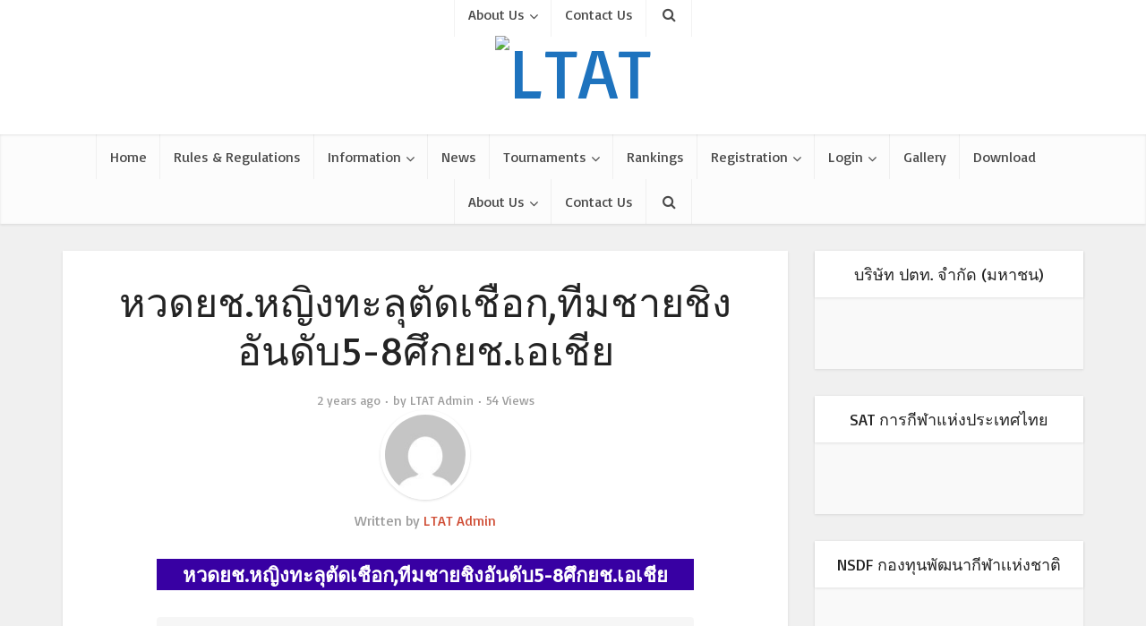

--- FILE ---
content_type: text/html; charset=UTF-8
request_url: https://www.ltat.org/2023/09/17/%E0%B8%AB%E0%B8%A7%E0%B8%94%E0%B8%A2%E0%B8%8A-%E0%B8%AB%E0%B8%8D%E0%B8%B4%E0%B8%87%E0%B8%97%E0%B8%B0%E0%B8%A5%E0%B8%B8%E0%B8%95%E0%B8%B1%E0%B8%94%E0%B9%80%E0%B8%8A%E0%B8%B7%E0%B8%AD%E0%B8%81%E0%B8%97/
body_size: 21797
content:
<!DOCTYPE html>
<html lang="en-US" class="no-js no-svg">

<head>

<meta http-equiv="Content-Type" content="text/html; charset=UTF-8" />
<meta name="viewport" content="user-scalable=yes, width=device-width, initial-scale=1.0, maximum-scale=1, minimum-scale=1">
<link rel="profile" href="https://gmpg.org/xfn/11" />
<title>หวดยช.หญิงทะลุตัดเชือก,ทีมชายชิงอันดับ5-8ศึกยช.เอเชีย &#8211; LTAT</title>
<meta name='robots' content='max-image-preview:large' />
	<style>img:is([sizes="auto" i], [sizes^="auto," i]) { contain-intrinsic-size: 3000px 1500px }</style>
	<link rel='dns-prefetch' href='//fonts.googleapis.com' />
<link rel="alternate" type="application/rss+xml" title="LTAT &raquo; Feed" href="https://www.ltat.org/feed/" />
<script type="text/javascript">
/* <![CDATA[ */
window._wpemojiSettings = {"baseUrl":"https:\/\/s.w.org\/images\/core\/emoji\/16.0.1\/72x72\/","ext":".png","svgUrl":"https:\/\/s.w.org\/images\/core\/emoji\/16.0.1\/svg\/","svgExt":".svg","source":{"concatemoji":"https:\/\/www.ltat.org\/wp-includes\/js\/wp-emoji-release.min.js?ver=6.8.3"}};
/*! This file is auto-generated */
!function(s,n){var o,i,e;function c(e){try{var t={supportTests:e,timestamp:(new Date).valueOf()};sessionStorage.setItem(o,JSON.stringify(t))}catch(e){}}function p(e,t,n){e.clearRect(0,0,e.canvas.width,e.canvas.height),e.fillText(t,0,0);var t=new Uint32Array(e.getImageData(0,0,e.canvas.width,e.canvas.height).data),a=(e.clearRect(0,0,e.canvas.width,e.canvas.height),e.fillText(n,0,0),new Uint32Array(e.getImageData(0,0,e.canvas.width,e.canvas.height).data));return t.every(function(e,t){return e===a[t]})}function u(e,t){e.clearRect(0,0,e.canvas.width,e.canvas.height),e.fillText(t,0,0);for(var n=e.getImageData(16,16,1,1),a=0;a<n.data.length;a++)if(0!==n.data[a])return!1;return!0}function f(e,t,n,a){switch(t){case"flag":return n(e,"\ud83c\udff3\ufe0f\u200d\u26a7\ufe0f","\ud83c\udff3\ufe0f\u200b\u26a7\ufe0f")?!1:!n(e,"\ud83c\udde8\ud83c\uddf6","\ud83c\udde8\u200b\ud83c\uddf6")&&!n(e,"\ud83c\udff4\udb40\udc67\udb40\udc62\udb40\udc65\udb40\udc6e\udb40\udc67\udb40\udc7f","\ud83c\udff4\u200b\udb40\udc67\u200b\udb40\udc62\u200b\udb40\udc65\u200b\udb40\udc6e\u200b\udb40\udc67\u200b\udb40\udc7f");case"emoji":return!a(e,"\ud83e\udedf")}return!1}function g(e,t,n,a){var r="undefined"!=typeof WorkerGlobalScope&&self instanceof WorkerGlobalScope?new OffscreenCanvas(300,150):s.createElement("canvas"),o=r.getContext("2d",{willReadFrequently:!0}),i=(o.textBaseline="top",o.font="600 32px Arial",{});return e.forEach(function(e){i[e]=t(o,e,n,a)}),i}function t(e){var t=s.createElement("script");t.src=e,t.defer=!0,s.head.appendChild(t)}"undefined"!=typeof Promise&&(o="wpEmojiSettingsSupports",i=["flag","emoji"],n.supports={everything:!0,everythingExceptFlag:!0},e=new Promise(function(e){s.addEventListener("DOMContentLoaded",e,{once:!0})}),new Promise(function(t){var n=function(){try{var e=JSON.parse(sessionStorage.getItem(o));if("object"==typeof e&&"number"==typeof e.timestamp&&(new Date).valueOf()<e.timestamp+604800&&"object"==typeof e.supportTests)return e.supportTests}catch(e){}return null}();if(!n){if("undefined"!=typeof Worker&&"undefined"!=typeof OffscreenCanvas&&"undefined"!=typeof URL&&URL.createObjectURL&&"undefined"!=typeof Blob)try{var e="postMessage("+g.toString()+"("+[JSON.stringify(i),f.toString(),p.toString(),u.toString()].join(",")+"));",a=new Blob([e],{type:"text/javascript"}),r=new Worker(URL.createObjectURL(a),{name:"wpTestEmojiSupports"});return void(r.onmessage=function(e){c(n=e.data),r.terminate(),t(n)})}catch(e){}c(n=g(i,f,p,u))}t(n)}).then(function(e){for(var t in e)n.supports[t]=e[t],n.supports.everything=n.supports.everything&&n.supports[t],"flag"!==t&&(n.supports.everythingExceptFlag=n.supports.everythingExceptFlag&&n.supports[t]);n.supports.everythingExceptFlag=n.supports.everythingExceptFlag&&!n.supports.flag,n.DOMReady=!1,n.readyCallback=function(){n.DOMReady=!0}}).then(function(){return e}).then(function(){var e;n.supports.everything||(n.readyCallback(),(e=n.source||{}).concatemoji?t(e.concatemoji):e.wpemoji&&e.twemoji&&(t(e.twemoji),t(e.wpemoji)))}))}((window,document),window._wpemojiSettings);
/* ]]> */
</script>
<style id='wp-emoji-styles-inline-css' type='text/css'>

	img.wp-smiley, img.emoji {
		display: inline !important;
		border: none !important;
		box-shadow: none !important;
		height: 1em !important;
		width: 1em !important;
		margin: 0 0.07em !important;
		vertical-align: -0.1em !important;
		background: none !important;
		padding: 0 !important;
	}
</style>
<link rel='stylesheet' id='wp-block-library-css' href='https://www.ltat.org/wp-includes/css/dist/block-library/style.min.css?ver=6.8.3' type='text/css' media='all' />
<style id='classic-theme-styles-inline-css' type='text/css'>
/*! This file is auto-generated */
.wp-block-button__link{color:#fff;background-color:#32373c;border-radius:9999px;box-shadow:none;text-decoration:none;padding:calc(.667em + 2px) calc(1.333em + 2px);font-size:1.125em}.wp-block-file__button{background:#32373c;color:#fff;text-decoration:none}
</style>
<style id='global-styles-inline-css' type='text/css'>
:root{--wp--preset--aspect-ratio--square: 1;--wp--preset--aspect-ratio--4-3: 4/3;--wp--preset--aspect-ratio--3-4: 3/4;--wp--preset--aspect-ratio--3-2: 3/2;--wp--preset--aspect-ratio--2-3: 2/3;--wp--preset--aspect-ratio--16-9: 16/9;--wp--preset--aspect-ratio--9-16: 9/16;--wp--preset--color--black: #000000;--wp--preset--color--cyan-bluish-gray: #abb8c3;--wp--preset--color--white: #ffffff;--wp--preset--color--pale-pink: #f78da7;--wp--preset--color--vivid-red: #cf2e2e;--wp--preset--color--luminous-vivid-orange: #ff6900;--wp--preset--color--luminous-vivid-amber: #fcb900;--wp--preset--color--light-green-cyan: #7bdcb5;--wp--preset--color--vivid-green-cyan: #00d084;--wp--preset--color--pale-cyan-blue: #8ed1fc;--wp--preset--color--vivid-cyan-blue: #0693e3;--wp--preset--color--vivid-purple: #9b51e0;--wp--preset--color--vce-acc: #cf4d35;--wp--preset--color--vce-meta: #9b9b9b;--wp--preset--color--vce-txt: #444444;--wp--preset--color--vce-bg: #ffffff;--wp--preset--color--vce-cat-0: ;--wp--preset--gradient--vivid-cyan-blue-to-vivid-purple: linear-gradient(135deg,rgba(6,147,227,1) 0%,rgb(155,81,224) 100%);--wp--preset--gradient--light-green-cyan-to-vivid-green-cyan: linear-gradient(135deg,rgb(122,220,180) 0%,rgb(0,208,130) 100%);--wp--preset--gradient--luminous-vivid-amber-to-luminous-vivid-orange: linear-gradient(135deg,rgba(252,185,0,1) 0%,rgba(255,105,0,1) 100%);--wp--preset--gradient--luminous-vivid-orange-to-vivid-red: linear-gradient(135deg,rgba(255,105,0,1) 0%,rgb(207,46,46) 100%);--wp--preset--gradient--very-light-gray-to-cyan-bluish-gray: linear-gradient(135deg,rgb(238,238,238) 0%,rgb(169,184,195) 100%);--wp--preset--gradient--cool-to-warm-spectrum: linear-gradient(135deg,rgb(74,234,220) 0%,rgb(151,120,209) 20%,rgb(207,42,186) 40%,rgb(238,44,130) 60%,rgb(251,105,98) 80%,rgb(254,248,76) 100%);--wp--preset--gradient--blush-light-purple: linear-gradient(135deg,rgb(255,206,236) 0%,rgb(152,150,240) 100%);--wp--preset--gradient--blush-bordeaux: linear-gradient(135deg,rgb(254,205,165) 0%,rgb(254,45,45) 50%,rgb(107,0,62) 100%);--wp--preset--gradient--luminous-dusk: linear-gradient(135deg,rgb(255,203,112) 0%,rgb(199,81,192) 50%,rgb(65,88,208) 100%);--wp--preset--gradient--pale-ocean: linear-gradient(135deg,rgb(255,245,203) 0%,rgb(182,227,212) 50%,rgb(51,167,181) 100%);--wp--preset--gradient--electric-grass: linear-gradient(135deg,rgb(202,248,128) 0%,rgb(113,206,126) 100%);--wp--preset--gradient--midnight: linear-gradient(135deg,rgb(2,3,129) 0%,rgb(40,116,252) 100%);--wp--preset--font-size--small: 13px;--wp--preset--font-size--medium: 20px;--wp--preset--font-size--large: 21px;--wp--preset--font-size--x-large: 42px;--wp--preset--font-size--normal: 16px;--wp--preset--font-size--huge: 28px;--wp--preset--spacing--20: 0.44rem;--wp--preset--spacing--30: 0.67rem;--wp--preset--spacing--40: 1rem;--wp--preset--spacing--50: 1.5rem;--wp--preset--spacing--60: 2.25rem;--wp--preset--spacing--70: 3.38rem;--wp--preset--spacing--80: 5.06rem;--wp--preset--shadow--natural: 6px 6px 9px rgba(0, 0, 0, 0.2);--wp--preset--shadow--deep: 12px 12px 50px rgba(0, 0, 0, 0.4);--wp--preset--shadow--sharp: 6px 6px 0px rgba(0, 0, 0, 0.2);--wp--preset--shadow--outlined: 6px 6px 0px -3px rgba(255, 255, 255, 1), 6px 6px rgba(0, 0, 0, 1);--wp--preset--shadow--crisp: 6px 6px 0px rgba(0, 0, 0, 1);}:where(.is-layout-flex){gap: 0.5em;}:where(.is-layout-grid){gap: 0.5em;}body .is-layout-flex{display: flex;}.is-layout-flex{flex-wrap: wrap;align-items: center;}.is-layout-flex > :is(*, div){margin: 0;}body .is-layout-grid{display: grid;}.is-layout-grid > :is(*, div){margin: 0;}:where(.wp-block-columns.is-layout-flex){gap: 2em;}:where(.wp-block-columns.is-layout-grid){gap: 2em;}:where(.wp-block-post-template.is-layout-flex){gap: 1.25em;}:where(.wp-block-post-template.is-layout-grid){gap: 1.25em;}.has-black-color{color: var(--wp--preset--color--black) !important;}.has-cyan-bluish-gray-color{color: var(--wp--preset--color--cyan-bluish-gray) !important;}.has-white-color{color: var(--wp--preset--color--white) !important;}.has-pale-pink-color{color: var(--wp--preset--color--pale-pink) !important;}.has-vivid-red-color{color: var(--wp--preset--color--vivid-red) !important;}.has-luminous-vivid-orange-color{color: var(--wp--preset--color--luminous-vivid-orange) !important;}.has-luminous-vivid-amber-color{color: var(--wp--preset--color--luminous-vivid-amber) !important;}.has-light-green-cyan-color{color: var(--wp--preset--color--light-green-cyan) !important;}.has-vivid-green-cyan-color{color: var(--wp--preset--color--vivid-green-cyan) !important;}.has-pale-cyan-blue-color{color: var(--wp--preset--color--pale-cyan-blue) !important;}.has-vivid-cyan-blue-color{color: var(--wp--preset--color--vivid-cyan-blue) !important;}.has-vivid-purple-color{color: var(--wp--preset--color--vivid-purple) !important;}.has-black-background-color{background-color: var(--wp--preset--color--black) !important;}.has-cyan-bluish-gray-background-color{background-color: var(--wp--preset--color--cyan-bluish-gray) !important;}.has-white-background-color{background-color: var(--wp--preset--color--white) !important;}.has-pale-pink-background-color{background-color: var(--wp--preset--color--pale-pink) !important;}.has-vivid-red-background-color{background-color: var(--wp--preset--color--vivid-red) !important;}.has-luminous-vivid-orange-background-color{background-color: var(--wp--preset--color--luminous-vivid-orange) !important;}.has-luminous-vivid-amber-background-color{background-color: var(--wp--preset--color--luminous-vivid-amber) !important;}.has-light-green-cyan-background-color{background-color: var(--wp--preset--color--light-green-cyan) !important;}.has-vivid-green-cyan-background-color{background-color: var(--wp--preset--color--vivid-green-cyan) !important;}.has-pale-cyan-blue-background-color{background-color: var(--wp--preset--color--pale-cyan-blue) !important;}.has-vivid-cyan-blue-background-color{background-color: var(--wp--preset--color--vivid-cyan-blue) !important;}.has-vivid-purple-background-color{background-color: var(--wp--preset--color--vivid-purple) !important;}.has-black-border-color{border-color: var(--wp--preset--color--black) !important;}.has-cyan-bluish-gray-border-color{border-color: var(--wp--preset--color--cyan-bluish-gray) !important;}.has-white-border-color{border-color: var(--wp--preset--color--white) !important;}.has-pale-pink-border-color{border-color: var(--wp--preset--color--pale-pink) !important;}.has-vivid-red-border-color{border-color: var(--wp--preset--color--vivid-red) !important;}.has-luminous-vivid-orange-border-color{border-color: var(--wp--preset--color--luminous-vivid-orange) !important;}.has-luminous-vivid-amber-border-color{border-color: var(--wp--preset--color--luminous-vivid-amber) !important;}.has-light-green-cyan-border-color{border-color: var(--wp--preset--color--light-green-cyan) !important;}.has-vivid-green-cyan-border-color{border-color: var(--wp--preset--color--vivid-green-cyan) !important;}.has-pale-cyan-blue-border-color{border-color: var(--wp--preset--color--pale-cyan-blue) !important;}.has-vivid-cyan-blue-border-color{border-color: var(--wp--preset--color--vivid-cyan-blue) !important;}.has-vivid-purple-border-color{border-color: var(--wp--preset--color--vivid-purple) !important;}.has-vivid-cyan-blue-to-vivid-purple-gradient-background{background: var(--wp--preset--gradient--vivid-cyan-blue-to-vivid-purple) !important;}.has-light-green-cyan-to-vivid-green-cyan-gradient-background{background: var(--wp--preset--gradient--light-green-cyan-to-vivid-green-cyan) !important;}.has-luminous-vivid-amber-to-luminous-vivid-orange-gradient-background{background: var(--wp--preset--gradient--luminous-vivid-amber-to-luminous-vivid-orange) !important;}.has-luminous-vivid-orange-to-vivid-red-gradient-background{background: var(--wp--preset--gradient--luminous-vivid-orange-to-vivid-red) !important;}.has-very-light-gray-to-cyan-bluish-gray-gradient-background{background: var(--wp--preset--gradient--very-light-gray-to-cyan-bluish-gray) !important;}.has-cool-to-warm-spectrum-gradient-background{background: var(--wp--preset--gradient--cool-to-warm-spectrum) !important;}.has-blush-light-purple-gradient-background{background: var(--wp--preset--gradient--blush-light-purple) !important;}.has-blush-bordeaux-gradient-background{background: var(--wp--preset--gradient--blush-bordeaux) !important;}.has-luminous-dusk-gradient-background{background: var(--wp--preset--gradient--luminous-dusk) !important;}.has-pale-ocean-gradient-background{background: var(--wp--preset--gradient--pale-ocean) !important;}.has-electric-grass-gradient-background{background: var(--wp--preset--gradient--electric-grass) !important;}.has-midnight-gradient-background{background: var(--wp--preset--gradient--midnight) !important;}.has-small-font-size{font-size: var(--wp--preset--font-size--small) !important;}.has-medium-font-size{font-size: var(--wp--preset--font-size--medium) !important;}.has-large-font-size{font-size: var(--wp--preset--font-size--large) !important;}.has-x-large-font-size{font-size: var(--wp--preset--font-size--x-large) !important;}
:where(.wp-block-post-template.is-layout-flex){gap: 1.25em;}:where(.wp-block-post-template.is-layout-grid){gap: 1.25em;}
:where(.wp-block-columns.is-layout-flex){gap: 2em;}:where(.wp-block-columns.is-layout-grid){gap: 2em;}
:root :where(.wp-block-pullquote){font-size: 1.5em;line-height: 1.6;}
</style>
<link rel='stylesheet' id='mks_shortcodes_simple_line_icons-css' href='https://www.ltat.org/wp-content/plugins/meks-flexible-shortcodes/css/simple-line/simple-line-icons.css?ver=1.3.8' type='text/css' media='screen' />
<link rel='stylesheet' id='mks_shortcodes_css-css' href='https://www.ltat.org/wp-content/plugins/meks-flexible-shortcodes/css/style.css?ver=1.3.8' type='text/css' media='screen' />
<link rel='stylesheet' id='vce-fonts-css' href='https://fonts.googleapis.com/css?family=Basic%3A400&#038;subset=latin%2Clatin-ext&#038;ver=2.9.7' type='text/css' media='all' />
<link rel='stylesheet' id='vce-style-css' href='https://www.ltat.org/wp-content/themes/voice/assets/css/min.css?ver=2.9.7' type='text/css' media='all' />
<style id='vce-style-inline-css' type='text/css'>
body, button, input, select, textarea {font-size: 1.6rem;}.vce-single .entry-headline p{font-size: 2.2rem;}.main-navigation a{font-size: 1.6rem;}.sidebar .widget-title{font-size: 1.8rem;}.sidebar .widget, .vce-lay-c .entry-content, .vce-lay-h .entry-content {font-size: 1.4rem;}.vce-featured-link-article{font-size: 5.2rem;}.vce-featured-grid-big.vce-featured-grid .vce-featured-link-article{font-size: 3.4rem;}.vce-featured-grid .vce-featured-link-article{font-size: 2.2rem;}h1 { font-size: 4.5rem; }h2 { font-size: 4.0rem; }h3 { font-size: 3.5rem; }h4 { font-size: 2.5rem; }h5 { font-size: 2.0rem; }h6 { font-size: 1.8rem; }.comment-reply-title, .main-box-title{font-size: 2.2rem;}h1.entry-title{font-size: 4.5rem;}.vce-lay-a .entry-title a{font-size: 3.4rem;}.vce-lay-b .entry-title{font-size: 2.4rem;}.vce-lay-c .entry-title, .vce-sid-none .vce-lay-c .entry-title{font-size: 2.2rem;}.vce-lay-d .entry-title{font-size: 1.5rem;}.vce-lay-e .entry-title{font-size: 1.4rem;}.vce-lay-f .entry-title{font-size: 1.4rem;}.vce-lay-g .entry-title a, .vce-lay-g .entry-title a:hover{font-size: 3.0rem;}.vce-lay-h .entry-title{font-size: 2.4rem;}.entry-meta div,.entry-meta div a,.vce-lay-g .meta-item,.vce-lay-c .meta-item{font-size: 1.4rem;}.vce-lay-d .meta-category a,.vce-lay-d .entry-meta div,.vce-lay-d .entry-meta div a,.vce-lay-e .entry-meta div,.vce-lay-e .entry-meta div a,.vce-lay-e .fn,.vce-lay-e .meta-item{font-size: 1.3rem;}body {background-color:#f0f0f0;}body,.mks_author_widget h3,.site-description,.meta-category a,textarea {font-family: 'Basic';font-weight: 400;}h1,h2,h3,h4,h5,h6,blockquote,.vce-post-link,.site-title,.site-title a,.main-box-title,.comment-reply-title,.entry-title a,.vce-single .entry-headline p,.vce-prev-next-link,.author-title,.mks_pullquote,.widget_rss ul li .rsswidget,#bbpress-forums .bbp-forum-title,#bbpress-forums .bbp-topic-permalink {font-family: 'Basic';font-weight: 400;}.main-navigation a,.sidr a{font-family: 'Basic';font-weight: 400;}.vce-single .entry-content,.vce-single .entry-headline,.vce-single .entry-footer,.vce-share-bar {width: 600px;}.vce-lay-a .lay-a-content{width: 600px;max-width: 600px;}.vce-page .entry-content,.vce-page .entry-title-page {width: 600px;}.vce-sid-none .vce-single .entry-content,.vce-sid-none .vce-single .entry-headline,.vce-sid-none .vce-single .entry-footer {width: 600px;}.vce-sid-none .vce-page .entry-content,.vce-sid-none .vce-page .entry-title-page,.error404 .entry-content {width: 600px;max-width: 600px;}body, button, input, select, textarea{color: #444444;}h1,h2,h3,h4,h5,h6,.entry-title a,.prev-next-nav a,#bbpress-forums .bbp-forum-title, #bbpress-forums .bbp-topic-permalink,.woocommerce ul.products li.product .price .amount{color: #232323;}a,.entry-title a:hover,.vce-prev-next-link:hover,.vce-author-links a:hover,.required,.error404 h4,.prev-next-nav a:hover,#bbpress-forums .bbp-forum-title:hover, #bbpress-forums .bbp-topic-permalink:hover,.woocommerce ul.products li.product h3:hover,.woocommerce ul.products li.product h3:hover mark,.main-box-title a:hover{color: #cf4d35;}.vce-square,.vce-main-content .mejs-controls .mejs-time-rail .mejs-time-current,button,input[type="button"],input[type="reset"],input[type="submit"],.vce-button,.pagination-wapper a,#vce-pagination .next.page-numbers,#vce-pagination .prev.page-numbers,#vce-pagination .page-numbers,#vce-pagination .page-numbers.current,.vce-link-pages a,#vce-pagination a,.vce-load-more a,.vce-slider-pagination .owl-nav > div,.vce-mega-menu-posts-wrap .owl-nav > div,.comment-reply-link:hover,.vce-featured-section a,.vce-lay-g .vce-featured-info .meta-category a,.vce-404-menu a,.vce-post.sticky .meta-image:before,#vce-pagination .page-numbers:hover,#bbpress-forums .bbp-pagination .current,#bbpress-forums .bbp-pagination a:hover,.woocommerce #respond input#submit,.woocommerce a.button,.woocommerce button.button,.woocommerce input.button,.woocommerce ul.products li.product .added_to_cart,.woocommerce #respond input#submit:hover,.woocommerce a.button:hover,.woocommerce button.button:hover,.woocommerce input.button:hover,.woocommerce ul.products li.product .added_to_cart:hover,.woocommerce #respond input#submit.alt,.woocommerce a.button.alt,.woocommerce button.button.alt,.woocommerce input.button.alt,.woocommerce #respond input#submit.alt:hover, .woocommerce a.button.alt:hover, .woocommerce button.button.alt:hover, .woocommerce input.button.alt:hover,.woocommerce span.onsale,.woocommerce .widget_price_filter .ui-slider .ui-slider-range,.woocommerce .widget_price_filter .ui-slider .ui-slider-handle,.comments-holder .navigation .page-numbers.current,.vce-lay-a .vce-read-more:hover,.vce-lay-c .vce-read-more:hover,body div.wpforms-container-full .wpforms-form input[type=submit], body div.wpforms-container-full .wpforms-form button[type=submit], body div.wpforms-container-full .wpforms-form .wpforms-page-button,body div.wpforms-container-full .wpforms-form input[type=submit]:hover, body div.wpforms-container-full .wpforms-form button[type=submit]:hover, body div.wpforms-container-full .wpforms-form .wpforms-page-button:hover {background-color: #cf4d35;}#vce-pagination .page-numbers,.comments-holder .navigation .page-numbers{background: transparent;color: #cf4d35;border: 1px solid #cf4d35;}.comments-holder .navigation .page-numbers:hover{background: #cf4d35;border: 1px solid #cf4d35;}.bbp-pagination-links a{background: transparent;color: #cf4d35;border: 1px solid #cf4d35 !important;}#vce-pagination .page-numbers.current,.bbp-pagination-links span.current,.comments-holder .navigation .page-numbers.current{border: 1px solid #cf4d35;}.widget_categories .cat-item:before,.widget_categories .cat-item .count{background: #cf4d35;}.comment-reply-link,.vce-lay-a .vce-read-more,.vce-lay-c .vce-read-more{border: 1px solid #cf4d35;}.entry-meta div,.entry-meta-count,.entry-meta div a,.comment-metadata a,.meta-category span,.meta-author-wrapped,.wp-caption .wp-caption-text,.widget_rss .rss-date,.sidebar cite,.site-footer cite,.sidebar .vce-post-list .entry-meta div,.sidebar .vce-post-list .entry-meta div a,.sidebar .vce-post-list .fn,.sidebar .vce-post-list .fn a,.site-footer .vce-post-list .entry-meta div,.site-footer .vce-post-list .entry-meta div a,.site-footer .vce-post-list .fn,.site-footer .vce-post-list .fn a,#bbpress-forums .bbp-topic-started-by,#bbpress-forums .bbp-topic-started-in,#bbpress-forums .bbp-forum-info .bbp-forum-content,#bbpress-forums p.bbp-topic-meta,span.bbp-admin-links a,.bbp-reply-post-date,#bbpress-forums li.bbp-header,#bbpress-forums li.bbp-footer,.woocommerce .woocommerce-result-count,.woocommerce .product_meta{color: #9b9b9b;}.main-box-title, .comment-reply-title, .main-box-head{background: #ffffff;color: #232323;}.main-box-title a{color: #232323;}.sidebar .widget .widget-title a{color: #232323;}.main-box,.comment-respond,.prev-next-nav{background: #f9f9f9;}.vce-post,ul.comment-list > li.comment,.main-box-single,.ie8 .vce-single,#disqus_thread,.vce-author-card,.vce-author-card .vce-content-outside,.mks-bredcrumbs-container,ul.comment-list > li.pingback{background: #ffffff;}.mks_tabs.horizontal .mks_tab_nav_item.active{border-bottom: 1px solid #ffffff;}.mks_tabs.horizontal .mks_tab_item,.mks_tabs.vertical .mks_tab_nav_item.active,.mks_tabs.horizontal .mks_tab_nav_item.active{background: #ffffff;}.mks_tabs.vertical .mks_tab_nav_item.active{border-right: 1px solid #ffffff;}#vce-pagination,.vce-slider-pagination .owl-controls,.vce-content-outside,.comments-holder .navigation{background: #f3f3f3;}.sidebar .widget-title{background: #ffffff;color: #232323;}.sidebar .widget{background: #f9f9f9;}.sidebar .widget,.sidebar .widget li a,.sidebar .mks_author_widget h3 a,.sidebar .mks_author_widget h3,.sidebar .vce-search-form .vce-search-input,.sidebar .vce-search-form .vce-search-input:focus{color: #444444;}.sidebar .widget li a:hover,.sidebar .widget a,.widget_nav_menu li.menu-item-has-children:hover:after,.widget_pages li.page_item_has_children:hover:after{color: #cf4d35;}.sidebar .tagcloud a {border: 1px solid #cf4d35;}.sidebar .mks_author_link,.sidebar .tagcloud a:hover,.sidebar .mks_themeforest_widget .more,.sidebar button,.sidebar input[type="button"],.sidebar input[type="reset"],.sidebar input[type="submit"],.sidebar .vce-button,.sidebar .bbp_widget_login .button{background-color: #cf4d35;}.sidebar .mks_author_widget .mks_autor_link_wrap,.sidebar .mks_themeforest_widget .mks_read_more,.widget .meks-instagram-follow-link {background: #f3f3f3;}.sidebar #wp-calendar caption,.sidebar .recentcomments,.sidebar .post-date,.sidebar #wp-calendar tbody{color: rgba(68,68,68,0.7);}.site-footer{background: #373941;}.site-footer .widget-title{color: #ffffff;}.site-footer,.site-footer .widget,.site-footer .widget li a,.site-footer .mks_author_widget h3 a,.site-footer .mks_author_widget h3,.site-footer .vce-search-form .vce-search-input,.site-footer .vce-search-form .vce-search-input:focus{color: #f9f9f9;}.site-footer .widget li a:hover,.site-footer .widget a,.site-info a{color: #cf4d35;}.site-footer .tagcloud a {border: 1px solid #cf4d35;}.site-footer .mks_author_link,.site-footer .mks_themeforest_widget .more,.site-footer button,.site-footer input[type="button"],.site-footer input[type="reset"],.site-footer input[type="submit"],.site-footer .vce-button,.site-footer .tagcloud a:hover{background-color: #cf4d35;}.site-footer #wp-calendar caption,.site-footer .recentcomments,.site-footer .post-date,.site-footer #wp-calendar tbody,.site-footer .site-info{color: rgba(249,249,249,0.7);}.top-header,.top-nav-menu li .sub-menu{background: #3a3a3a;}.top-header,.top-header a{color: #ffffff;}.top-header .vce-search-form .vce-search-input,.top-header .vce-search-input:focus,.top-header .vce-search-submit{color: #ffffff;}.top-header .vce-search-form .vce-search-input::-webkit-input-placeholder { color: #ffffff;}.top-header .vce-search-form .vce-search-input:-moz-placeholder { color: #ffffff;}.top-header .vce-search-form .vce-search-input::-moz-placeholder { color: #ffffff;}.top-header .vce-search-form .vce-search-input:-ms-input-placeholder { color: #ffffff;}.header-1-wrapper{height: 150px;padding-top: 30px;}.header-2-wrapper,.header-3-wrapper{height: 150px;}.header-2-wrapper .site-branding,.header-3-wrapper .site-branding{top: 30px;left: 0px;}.site-title a, .site-title a:hover{color: #1e73be;}.site-description{color: #aaaaaa;}.main-header{background-color: #ffffff;}.header-bottom-wrapper{background: #fcfcfc;}.vce-header-ads{margin: 30px 0;}.header-3-wrapper .nav-menu > li > a{padding: 65px 15px;}.header-sticky,.sidr{background: rgba(252,252,252,0.95);}.ie8 .header-sticky{background: #ffffff;}.main-navigation a,.nav-menu .vce-mega-menu > .sub-menu > li > a,.sidr li a,.vce-menu-parent{color: #4a4a4a;}.nav-menu > li:hover > a,.nav-menu > .current_page_item > a,.nav-menu > .current-menu-item > a,.nav-menu > .current-menu-ancestor > a,.main-navigation a.vce-item-selected,.main-navigation ul ul li:hover > a,.nav-menu ul .current-menu-item a,.nav-menu ul .current_page_item a,.vce-menu-parent:hover,.sidr li a:hover,.sidr li.sidr-class-current_page_item > a,.main-navigation li.current-menu-item.fa:before,.vce-responsive-nav{color: #cf4d35;}#sidr-id-vce_main_navigation_menu .soc-nav-menu li a:hover {color: #ffffff;}.nav-menu > li:hover > a,.nav-menu > .current_page_item > a,.nav-menu > .current-menu-item > a,.nav-menu > .current-menu-ancestor > a,.main-navigation a.vce-item-selected,.main-navigation ul ul,.header-sticky .nav-menu > .current_page_item:hover > a,.header-sticky .nav-menu > .current-menu-item:hover > a,.header-sticky .nav-menu > .current-menu-ancestor:hover > a,.header-sticky .main-navigation a.vce-item-selected:hover{background-color: #ffffff;}.search-header-wrap ul {border-top: 2px solid #cf4d35;}.vce-cart-icon a.vce-custom-cart span,.sidr-class-vce-custom-cart .sidr-class-vce-cart-count {background: #cf4d35;font-family: 'Basic';}.vce-border-top .main-box-title{border-top: 2px solid #cf4d35;}.tagcloud a:hover,.sidebar .widget .mks_author_link,.sidebar .widget.mks_themeforest_widget .more,.site-footer .widget .mks_author_link,.site-footer .widget.mks_themeforest_widget .more,.vce-lay-g .entry-meta div,.vce-lay-g .fn,.vce-lay-g .fn a{color: #FFF;}.vce-featured-header .vce-featured-header-background{opacity: 0.1}.vce-featured-grid .vce-featured-header-background,.vce-post-big .vce-post-img:after,.vce-post-slider .vce-post-img:after{opacity: 0.1}.vce-featured-grid .owl-item:hover .vce-grid-text .vce-featured-header-background,.vce-post-big li:hover .vce-post-img:after,.vce-post-slider li:hover .vce-post-img:after {opacity: 0.5}.vce-featured-grid.vce-featured-grid-big .vce-featured-header-background,.vce-post-big .vce-post-img:after,.vce-post-slider .vce-post-img:after{opacity: 0.5}.vce-featured-grid.vce-featured-grid-big .owl-item:hover .vce-grid-text .vce-featured-header-background,.vce-post-big li:hover .vce-post-img:after,.vce-post-slider li:hover .vce-post-img:after {opacity: 0.8}#back-top {background: #323232}.sidr input[type=text]{background: rgba(74,74,74,0.1);color: rgba(74,74,74,0.5);}.is-style-solid-color{background-color: #cf4d35;color: #ffffff;}.wp-block-image figcaption{color: #9b9b9b;}.wp-block-cover .wp-block-cover-image-text, .wp-block-cover .wp-block-cover-text, .wp-block-cover h2, .wp-block-cover-image .wp-block-cover-image-text, .wp-block-cover-image .wp-block-cover-text, .wp-block-cover-image h2,p.has-drop-cap:not(:focus)::first-letter,p.wp-block-subhead{font-family: 'Basic';font-weight: 400;}.wp-block-cover .wp-block-cover-image-text, .wp-block-cover .wp-block-cover-text, .wp-block-cover h2, .wp-block-cover-image .wp-block-cover-image-text, .wp-block-cover-image .wp-block-cover-text, .wp-block-cover-image h2{font-size: 2.5rem;}p.wp-block-subhead{font-size: 2.2rem;}.wp-block-button__link{background: #cf4d35}.wp-block-search .wp-block-search__button{color: #ffffff}.meta-image:hover a img,.vce-lay-h .img-wrap:hover .meta-image > img,.img-wrp:hover img,.vce-gallery-big:hover img,.vce-gallery .gallery-item:hover img,.wp-block-gallery .blocks-gallery-item:hover img,.vce_posts_widget .vce-post-big li:hover img,.vce-featured-grid .owl-item:hover img,.vce-post-img:hover img,.mega-menu-img:hover img{-webkit-transform: scale(1.1);-moz-transform: scale(1.1);-o-transform: scale(1.1);-ms-transform: scale(1.1);transform: scale(1.1);}.has-small-font-size{ font-size: 1.2rem;}.has-large-font-size{ font-size: 1.9rem;}.has-huge-font-size{ font-size: 2.3rem;}@media(min-width: 671px){.has-small-font-size{ font-size: 1.3rem;}.has-normal-font-size{ font-size: 1.6rem;}.has-large-font-size{ font-size: 2.1rem;}.has-huge-font-size{ font-size: 2.8rem;}}.has-vce-acc-background-color{ background-color: #cf4d35;}.has-vce-acc-color{ color: #cf4d35;}.has-vce-meta-background-color{ background-color: #9b9b9b;}.has-vce-meta-color{ color: #9b9b9b;}.has-vce-txt-background-color{ background-color: #444444;}.has-vce-txt-color{ color: #444444;}.has-vce-bg-background-color{ background-color: #ffffff;}.has-vce-bg-color{ color: #ffffff;}.has-vce-cat-0-background-color{ background-color: ;}.has-vce-cat-0-color{ color: ;}
</style>
<link rel='stylesheet' id='meks-ads-widget-css' href='https://www.ltat.org/wp-content/plugins/meks-easy-ads-widget/css/style.css?ver=2.0.9' type='text/css' media='all' />
<link rel='stylesheet' id='meks_instagram-widget-styles-css' href='https://www.ltat.org/wp-content/plugins/meks-easy-instagram-widget/css/widget.css?ver=6.8.3' type='text/css' media='all' />
<link rel='stylesheet' id='meks-flickr-widget-css' href='https://www.ltat.org/wp-content/plugins/meks-simple-flickr-widget/css/style.css?ver=1.3' type='text/css' media='all' />
<link rel='stylesheet' id='meks-author-widget-css' href='https://www.ltat.org/wp-content/plugins/meks-smart-author-widget/css/style.css?ver=1.1.5' type='text/css' media='all' />
<link rel='stylesheet' id='meks-social-widget-css' href='https://www.ltat.org/wp-content/plugins/meks-smart-social-widget/css/style.css?ver=1.6.5' type='text/css' media='all' />
<link rel='stylesheet' id='meks-themeforest-widget-css' href='https://www.ltat.org/wp-content/plugins/meks-themeforest-smart-widget/css/style.css?ver=1.6' type='text/css' media='all' />
<link rel='stylesheet' id='meks_ess-main-css' href='https://www.ltat.org/wp-content/plugins/meks-easy-social-share/assets/css/main.css?ver=1.3' type='text/css' media='all' />
<link rel='stylesheet' id='wp_review-style-css' href='https://www.ltat.org/wp-content/plugins/wp-review/public/css/wp-review.css?ver=5.3.5' type='text/css' media='all' />
<script type="text/javascript" src="https://www.ltat.org/wp-includes/js/jquery/jquery.min.js?ver=3.7.1" id="jquery-core-js"></script>
<script type="text/javascript" src="https://www.ltat.org/wp-includes/js/jquery/jquery-migrate.min.js?ver=3.4.1" id="jquery-migrate-js"></script>
<link rel="https://api.w.org/" href="https://www.ltat.org/wp-json/" /><link rel="alternate" title="JSON" type="application/json" href="https://www.ltat.org/wp-json/wp/v2/posts/39267" /><link rel="EditURI" type="application/rsd+xml" title="RSD" href="https://www.ltat.org/xmlrpc.php?rsd" />
<meta name="generator" content="WordPress 6.8.3" />
<link rel="canonical" href="https://www.ltat.org/2023/09/17/%e0%b8%ab%e0%b8%a7%e0%b8%94%e0%b8%a2%e0%b8%8a-%e0%b8%ab%e0%b8%8d%e0%b8%b4%e0%b8%87%e0%b8%97%e0%b8%b0%e0%b8%a5%e0%b8%b8%e0%b8%95%e0%b8%b1%e0%b8%94%e0%b9%80%e0%b8%8a%e0%b8%b7%e0%b8%ad%e0%b8%81%e0%b8%97/" />
<link rel='shortlink' href='https://www.ltat.org/?p=39267' />
<link rel="alternate" title="oEmbed (JSON)" type="application/json+oembed" href="https://www.ltat.org/wp-json/oembed/1.0/embed?url=https%3A%2F%2Fwww.ltat.org%2F2023%2F09%2F17%2F%25e0%25b8%25ab%25e0%25b8%25a7%25e0%25b8%2594%25e0%25b8%25a2%25e0%25b8%258a-%25e0%25b8%25ab%25e0%25b8%258d%25e0%25b8%25b4%25e0%25b8%2587%25e0%25b8%2597%25e0%25b8%25b0%25e0%25b8%25a5%25e0%25b8%25b8%25e0%25b8%2595%25e0%25b8%25b1%25e0%25b8%2594%25e0%25b9%2580%25e0%25b8%258a%25e0%25b8%25b7%25e0%25b8%25ad%25e0%25b8%2581%25e0%25b8%2597%2F" />
<link rel="alternate" title="oEmbed (XML)" type="text/xml+oembed" href="https://www.ltat.org/wp-json/oembed/1.0/embed?url=https%3A%2F%2Fwww.ltat.org%2F2023%2F09%2F17%2F%25e0%25b8%25ab%25e0%25b8%25a7%25e0%25b8%2594%25e0%25b8%25a2%25e0%25b8%258a-%25e0%25b8%25ab%25e0%25b8%258d%25e0%25b8%25b4%25e0%25b8%2587%25e0%25b8%2597%25e0%25b8%25b0%25e0%25b8%25a5%25e0%25b8%25b8%25e0%25b8%2595%25e0%25b8%25b1%25e0%25b8%2594%25e0%25b9%2580%25e0%25b8%258a%25e0%25b8%25b7%25e0%25b8%25ad%25e0%25b8%2581%25e0%25b8%2597%2F&#038;format=xml" />
<meta name="generator" content="Redux 4.5.8" /><link rel="icon" href="https://www.bucket.cloudaccess9.com/ltatorg/2017/11/cropped--32x32.jpg" sizes="32x32" />
<link rel="icon" href="https://www.bucket.cloudaccess9.com/ltatorg/2017/11/cropped--192x192.jpg" sizes="192x192" />
<link rel="apple-touch-icon" href="https://www.bucket.cloudaccess9.com/ltatorg/2017/11/cropped--180x180.jpg" />
<meta name="msapplication-TileImage" content="https://www.bucket.cloudaccess9.com/ltatorg/2017/11/cropped--270x270.jpg" />
<script async src="https://pagead2.googlesyndication.com/pagead/js/adsbygoogle.js?client=ca-pub-2452992080359667" crossorigin="anonymous"></script>
</head>

<body class="wp-singular post-template-default single single-post postid-39267 single-format-standard wp-embed-responsive wp-theme-voice vce-sid-right voice-v_2_9_7">

<div id="vce-main">

<header id="header" class="main-header">
<div class="container header-1-wrapper header-main-area">	
		<div class="vce-res-nav">
	<a class="vce-responsive-nav" href="#sidr-main"><i class="fa fa-bars"></i></a>
</div>
<div class="site-branding">
	<span class="site-title"><a href="https://www.ltat.org/" rel="home" class="has-logo"><picture class="vce-logo"><source media="(min-width: 1024px)" srcset="https://www.bucket.cloudaccess9.com/ltatorg/2024/04/หัวชื่อสมาคมฯ-Re-solution-01-scaled.jpg"><source srcset="https://www.bucket.cloudaccess9.com/ltatorg/2024/04/หัวชื่อสมาคมฯ-Re-solution-01-scaled.jpg"><img src="https://www.bucket.cloudaccess9.com/ltatorg/2024/04/หัวชื่อสมาคมฯ-Re-solution-01-scaled.jpg" alt="LTAT"></picture></a></span><span class="site-description"></span></div></div>

<div class="header-bottom-wrapper">
	<div class="container">
		<nav id="site-navigation" class="main-navigation" role="navigation">
	<ul id="vce_main_navigation_menu" class="nav-menu"><li id="menu-item-159" class="menu-item menu-item-type-custom menu-item-object-custom menu-item-home menu-item-159"><a href="http://www.ltat.org">Home</a><li id="menu-item-53" class="menu-item menu-item-type-post_type menu-item-object-page menu-item-53"><a href="https://www.ltat.org/rules-regulations/">Rules &#038; Regulations</a><li id="menu-item-1078" class="menu-item menu-item-type-post_type menu-item-object-page menu-item-has-children menu-item-1078"><a href="https://www.ltat.org/information/">Information</a>
<ul class="sub-menu">
	<li id="menu-item-50" class="menu-item menu-item-type-post_type menu-item-object-page menu-item-50"><a href="https://www.ltat.org/information-about-ltat/">About LTAT</a>	<li id="menu-item-1210" class="menu-item menu-item-type-post_type menu-item-object-page menu-item-1210"><a href="https://www.ltat.org/information-coaches/">Coaches</a>	<li id="menu-item-1243" class="menu-item menu-item-type-post_type menu-item-object-page menu-item-1243"><a href="https://www.ltat.org/information-officiating/">Officiating</a>	<li id="menu-item-1242" class="menu-item menu-item-type-post_type menu-item-object-page menu-item-1242"><a href="https://www.ltat.org/information-others/">Others</a></ul>
<li id="menu-item-49" class="menu-item menu-item-type-post_type menu-item-object-page current_page_parent menu-item-49"><a target="_blank" href="https://www.ltat.org/news/">News</a><li id="menu-item-1083" class="menu-item menu-item-type-post_type menu-item-object-page menu-item-has-children menu-item-1083"><a href="https://www.ltat.org/tournaments/">Tournaments</a>
<ul class="sub-menu">
	<li id="menu-item-1079" class="menu-item menu-item-type-custom menu-item-object-custom menu-item-1079"><a target="_blank" href="https://www.tour.ltat.org/tournament-calendar-2025.html">Tournament Calendar</a>	<li id="menu-item-1084" class="menu-item menu-item-type-custom menu-item-object-custom menu-item-1084"><a target="_blank" href="https://www.tour.ltat.org/events-calendar-2023.html">Events @ LTAT</a>	<li id="menu-item-25365" class="menu-item menu-item-type-custom menu-item-object-custom menu-item-25365"><a target="_blank" href="https://www.tour.ltat.org/ptt-series.html">PTT Series</a>	<li id="menu-item-25366" class="menu-item menu-item-type-custom menu-item-object-custom menu-item-25366"><a target="_blank" href="https://www.tour.ltat.org/course-calendar-2023.html">Coaching</a></ul>
<li id="menu-item-1082" class="menu-item menu-item-type-custom menu-item-object-custom menu-item-1082"><a target="_blank" href="https://www.tour.ltat.org/rankings.html">Rankings</a><li id="menu-item-2853" class="menu-item menu-item-type-post_type menu-item-object-page menu-item-has-children menu-item-2853"><a href="https://www.ltat.org/registration/">Registration</a>
<ul class="sub-menu">
	<li id="menu-item-8820" class="menu-item menu-item-type-custom menu-item-object-custom menu-item-8820"><a target="_blank" href="https://www.tour.ltat.org/player-registration.html">LTAT Sign up</a>	<li id="menu-item-2845" class="menu-item menu-item-type-custom menu-item-object-custom menu-item-2845"><a target="_blank" href="https://www.tour.ltat.org/coach.html">Coaches</a>	<li id="menu-item-2846" class="menu-item menu-item-type-custom menu-item-object-custom menu-item-2846"><a target="_blank" href="https://www.tour.ltat.org/tournaments-apply-wildcard.html">Wildcard</a>	<li id="menu-item-2847" class="menu-item menu-item-type-custom menu-item-object-custom menu-item-2847"><a target="_blank" href="https://www.tour.ltat.org/court-user-registration.html">Court Bookings</a></ul>
<li id="menu-item-5458" class="menu-item menu-item-type-post_type menu-item-object-page menu-item-has-children menu-item-5458"><a href="https://www.ltat.org/login/">Login</a>
<ul class="sub-menu">
	<li id="menu-item-8821" class="menu-item menu-item-type-custom menu-item-object-custom menu-item-8821"><a target="_blank" href="https://www.tour.ltat.org/player-login.html">Players Login</a>	<li id="menu-item-5459" class="menu-item menu-item-type-custom menu-item-object-custom menu-item-5459"><a target="_blank" href="https://www.tour.ltat.org/referee.html">Referee</a>	<li id="menu-item-5460" class="menu-item menu-item-type-custom menu-item-object-custom menu-item-5460"><a target="_blank" href="https://www.tour.ltat.org/organizer.html">Organizer</a>	<li id="menu-item-5461" class="menu-item menu-item-type-custom menu-item-object-custom menu-item-5461"><a target="_blank" href="https://www.tour.ltat.org/coach.html">Coaches</a>	<li id="menu-item-5462" class="menu-item menu-item-type-custom menu-item-object-custom menu-item-5462"><a target="_blank" href="https://www.tour.ltat.org/courts.html">Court Bookings</a></ul>
<li id="menu-item-46" class="menu-item menu-item-type-post_type menu-item-object-page menu-item-46"><a href="https://www.ltat.org/photos/">Gallery</a><li id="menu-item-5453" class="menu-item menu-item-type-post_type menu-item-object-page menu-item-5453"><a href="https://www.ltat.org/download/">Download</a><li id="menu-item-48" class="menu-item menu-item-type-post_type menu-item-object-page menu-item-has-children menu-item-48"><a href="https://www.ltat.org/about-us/">About Us</a>
<ul class="sub-menu">
	<li id="menu-item-121" class="menu-item menu-item-type-post_type menu-item-object-page menu-item-121"><a href="https://www.ltat.org/ltat-governing-body/">LTAT Boards of Directors</a>	<li id="menu-item-51" class="menu-item menu-item-type-post_type menu-item-object-page menu-item-51"><a href="https://www.ltat.org/our-history/">Our History</a>	<li id="menu-item-52" class="menu-item menu-item-type-post_type menu-item-object-page menu-item-52"><a href="https://www.ltat.org/our-location/">Our Location</a></ul>
<li id="menu-item-467" class="menu-item menu-item-type-post_type menu-item-object-page menu-item-467"><a href="https://www.ltat.org/contact/">Contact Us</a><li class="search-header-wrap"><a class="search_header" href="javascript:void(0)"><i class="fa fa-search"></i></a><ul class="search-header-form-ul"><li><form class="vce-search-form" action="https://www.ltat.org/" method="get">
	<input name="s" class="vce-search-input" size="20" type="text" value="Type here to search..." onfocus="(this.value == 'Type here to search...') && (this.value = '')" onblur="(this.value == '') && (this.value = 'Type here to search...')" placeholder="Type here to search..." />
		<button type="submit" class="vce-search-submit"><i class="fa fa-search"></i></button> 
</form></li></ul></li></ul></nav>	</div>
</div></header>

	<div id="sticky_header" class="header-sticky">
	<div class="container">
		<div class="vce-res-nav">
	<a class="vce-responsive-nav" href="#sidr-main"><i class="fa fa-bars"></i></a>
</div>
<div class="site-branding">
	<span class="site-title"><a href="https://www.ltat.org/" rel="home" class="has-logo"><picture class="vce-logo"><source media="(min-width: 1024px)" srcset="https://www.bucket.cloudaccess9.com/ltatorg/2024/04/หัวชื่อสมาคมฯ-Re-solution-01-scaled.jpg"><source srcset="https://www.bucket.cloudaccess9.com/ltatorg/2024/04/หัวชื่อสมาคมฯ-Re-solution-01-scaled.jpg"><img src="https://www.bucket.cloudaccess9.com/ltatorg/2024/04/หัวชื่อสมาคมฯ-Re-solution-01-scaled.jpg" alt="LTAT"></picture></a></span></div>		<nav id="site-navigation" class="main-navigation" role="navigation">
		<ul id="vce_main_navigation_menu" class="nav-menu"><li class="menu-item menu-item-type-custom menu-item-object-custom menu-item-home menu-item-159"><a href="http://www.ltat.org">Home</a><li class="menu-item menu-item-type-post_type menu-item-object-page menu-item-53"><a href="https://www.ltat.org/rules-regulations/">Rules &#038; Regulations</a><li class="menu-item menu-item-type-post_type menu-item-object-page menu-item-has-children menu-item-1078"><a href="https://www.ltat.org/information/">Information</a>
<ul class="sub-menu">
	<li class="menu-item menu-item-type-post_type menu-item-object-page menu-item-50"><a href="https://www.ltat.org/information-about-ltat/">About LTAT</a>	<li class="menu-item menu-item-type-post_type menu-item-object-page menu-item-1210"><a href="https://www.ltat.org/information-coaches/">Coaches</a>	<li class="menu-item menu-item-type-post_type menu-item-object-page menu-item-1243"><a href="https://www.ltat.org/information-officiating/">Officiating</a>	<li class="menu-item menu-item-type-post_type menu-item-object-page menu-item-1242"><a href="https://www.ltat.org/information-others/">Others</a></ul>
<li class="menu-item menu-item-type-post_type menu-item-object-page current_page_parent menu-item-49"><a target="_blank" href="https://www.ltat.org/news/">News</a><li class="menu-item menu-item-type-post_type menu-item-object-page menu-item-has-children menu-item-1083"><a href="https://www.ltat.org/tournaments/">Tournaments</a>
<ul class="sub-menu">
	<li class="menu-item menu-item-type-custom menu-item-object-custom menu-item-1079"><a target="_blank" href="https://www.tour.ltat.org/tournament-calendar-2025.html">Tournament Calendar</a>	<li class="menu-item menu-item-type-custom menu-item-object-custom menu-item-1084"><a target="_blank" href="https://www.tour.ltat.org/events-calendar-2023.html">Events @ LTAT</a>	<li class="menu-item menu-item-type-custom menu-item-object-custom menu-item-25365"><a target="_blank" href="https://www.tour.ltat.org/ptt-series.html">PTT Series</a>	<li class="menu-item menu-item-type-custom menu-item-object-custom menu-item-25366"><a target="_blank" href="https://www.tour.ltat.org/course-calendar-2023.html">Coaching</a></ul>
<li class="menu-item menu-item-type-custom menu-item-object-custom menu-item-1082"><a target="_blank" href="https://www.tour.ltat.org/rankings.html">Rankings</a><li class="menu-item menu-item-type-post_type menu-item-object-page menu-item-has-children menu-item-2853"><a href="https://www.ltat.org/registration/">Registration</a>
<ul class="sub-menu">
	<li class="menu-item menu-item-type-custom menu-item-object-custom menu-item-8820"><a target="_blank" href="https://www.tour.ltat.org/player-registration.html">LTAT Sign up</a>	<li class="menu-item menu-item-type-custom menu-item-object-custom menu-item-2845"><a target="_blank" href="https://www.tour.ltat.org/coach.html">Coaches</a>	<li class="menu-item menu-item-type-custom menu-item-object-custom menu-item-2846"><a target="_blank" href="https://www.tour.ltat.org/tournaments-apply-wildcard.html">Wildcard</a>	<li class="menu-item menu-item-type-custom menu-item-object-custom menu-item-2847"><a target="_blank" href="https://www.tour.ltat.org/court-user-registration.html">Court Bookings</a></ul>
<li class="menu-item menu-item-type-post_type menu-item-object-page menu-item-has-children menu-item-5458"><a href="https://www.ltat.org/login/">Login</a>
<ul class="sub-menu">
	<li class="menu-item menu-item-type-custom menu-item-object-custom menu-item-8821"><a target="_blank" href="https://www.tour.ltat.org/player-login.html">Players Login</a>	<li class="menu-item menu-item-type-custom menu-item-object-custom menu-item-5459"><a target="_blank" href="https://www.tour.ltat.org/referee.html">Referee</a>	<li class="menu-item menu-item-type-custom menu-item-object-custom menu-item-5460"><a target="_blank" href="https://www.tour.ltat.org/organizer.html">Organizer</a>	<li class="menu-item menu-item-type-custom menu-item-object-custom menu-item-5461"><a target="_blank" href="https://www.tour.ltat.org/coach.html">Coaches</a>	<li class="menu-item menu-item-type-custom menu-item-object-custom menu-item-5462"><a target="_blank" href="https://www.tour.ltat.org/courts.html">Court Bookings</a></ul>
<li class="menu-item menu-item-type-post_type menu-item-object-page menu-item-46"><a href="https://www.ltat.org/photos/">Gallery</a><li class="menu-item menu-item-type-post_type menu-item-object-page menu-item-5453"><a href="https://www.ltat.org/download/">Download</a><li class="menu-item menu-item-type-post_type menu-item-object-page menu-item-has-children menu-item-48"><a href="https://www.ltat.org/about-us/">About Us</a>
<ul class="sub-menu">
	<li class="menu-item menu-item-type-post_type menu-item-object-page menu-item-121"><a href="https://www.ltat.org/ltat-governing-body/">LTAT Boards of Directors</a>	<li class="menu-item menu-item-type-post_type menu-item-object-page menu-item-51"><a href="https://www.ltat.org/our-history/">Our History</a>	<li class="menu-item menu-item-type-post_type menu-item-object-page menu-item-52"><a href="https://www.ltat.org/our-location/">Our Location</a></ul>
<li class="menu-item menu-item-type-post_type menu-item-object-page menu-item-467"><a href="https://www.ltat.org/contact/">Contact Us</a><li class="search-header-wrap"><a class="search_header" href="javascript:void(0)"><i class="fa fa-search"></i></a><ul class="search-header-form-ul"><li><form class="vce-search-form" action="https://www.ltat.org/" method="get">
	<input name="s" class="vce-search-input" size="20" type="text" value="Type here to search..." onfocus="(this.value == 'Type here to search...') && (this.value = '')" onblur="(this.value == '') && (this.value = 'Type here to search...')" placeholder="Type here to search..." />
		<button type="submit" class="vce-search-submit"><i class="fa fa-search"></i></button> 
</form></li></ul></li></ul></nav>	</div>
</div>
<div id="main-wrapper">





<div id="content" class="container site-content vce-sid-right">
	
			
	<div id="primary" class="vce-main-content">

		<main id="main" class="main-box main-box-single">

		
			<article id="post-39267" class="vce-single post-39267 post type-post status-publish format-standard has-post-thumbnail hentry category-uncategorized">

			<header class="entry-header">
			
			<h1 class="entry-title">หวดยช.หญิงทะลุตัดเชือก,ทีมชายชิงอันดับ5-8ศึกยช.เอเชีย</h1>
			<div class="entry-meta"><div class="meta-item date"><span class="updated">2 years ago</span></div><div class="meta-item author"><span class="vcard author"><span class="fn">by <a href="https://www.ltat.org/author/admin/">LTAT Admin</a></span></span></div><div class="meta-item views">54 Views</div></div>
		</header>
	
	
	
					
			 	
			 	<div class="meta-image">
					<img width="810" height="607" src="https://www.bucket.cloudaccess9.com/ltatorg/2023/09/IMG_3529-810x607.jpeg" class="attachment-vce-lay-a size-vce-lay-a wp-post-image" alt="" decoding="async" fetchpriority="high" srcset="https://www.bucket.cloudaccess9.com/ltatorg/2023/09/IMG_3529-810x607.jpeg 810w, https://www.bucket.cloudaccess9.com/ltatorg/2023/09/IMG_3529-300x225.jpeg 300w, https://www.bucket.cloudaccess9.com/ltatorg/2023/09/IMG_3529-1024x768.jpeg 1024w, https://www.bucket.cloudaccess9.com/ltatorg/2023/09/IMG_3529-768x576.jpeg 768w, https://www.bucket.cloudaccess9.com/ltatorg/2023/09/IMG_3529-1140x855.jpeg 1140w, https://www.bucket.cloudaccess9.com/ltatorg/2023/09/IMG_3529.jpeg 1479w" sizes="(max-width: 810px) 100vw, 810px" />
									</div>

									<div class="meta-author">
					
						
							<div class="meta-author-img">
								<img alt='' src='https://secure.gravatar.com/avatar/95194d3ab5e61fb5937a16d6078954bb812d5aaf3a737e44fa3fed02da4742c4?s=100&#038;d=mm&#038;r=g' srcset='https://secure.gravatar.com/avatar/95194d3ab5e61fb5937a16d6078954bb812d5aaf3a737e44fa3fed02da4742c4?s=200&#038;d=mm&#038;r=g 2x' class='avatar avatar-100 photo' height='100' width='100' decoding='async'/>							</div>
							<div class="meta-author-wrapped">Written by <span class="vcard author"><span class="fn"><a href="https://www.ltat.org/author/admin/">LTAT Admin</a></span></span>
							</div>

						
				    </div>
				
					
	    
		
	<div class="entry-content">
		
<p class="has-text-align-center has-vce-bg-color has-text-color has-background" style="background-color:#3800a3;font-size:22px"><strong>หวดยช.หญิงทะลุตัดเชือก,ทีมชายชิงอันดับ5-8ศึกยช.เอเชีย</strong></p>



<pre class="wp-block-code"><code>   การแข่งขันเทนนิสชิงชนะเลิศแห่งเอเชีย 2023 ประเภททีม รุ่นอายุไม่เกิน 12 ปี (ยู-12) รายการ "2023 ไอทีเอฟ เอเชีย ทเวลฟ์ แอนด์ อันเดอร์ ทีม คอมเพทติชั่น-ไฟนอลส์" บนสนามดิน ที่เมืองเชิมเกนท์ ประเทศคาซัคสถาน เมื่อวันที่ 14 กันยายน เป็นการแข่งขันรอบ 8 ทีมสุดท้าย หรือ รอบก่อนรองชนะเลิศ โดยทีมเยาวชนไทยต้องเจอกับทีม เมียนมา ทั้งทีมชาย และ ทีมหญิง
   สำหรับผลการแข่งขัน ปรากฎว่า ทีมชาย ไทย ต้องปราชัยให้ เมียนมา 1-2 คู่ โดย เดี่ยวมือ 2 นะโม" ศิวกร ฉวยกระโทก ชนะ ไซ กวา ซาร์ 6-1, 6-0, เดี่ยวมือ 1 "นโม" ธรรมะ โคศิริ แพ้ เซ พี ซาร์ 5-7, 1-6, ชายคู่ ศิวกร กับ ธรรมะ แพ้ ไซ กวา ซาร์ กับ เซ พี ซาร์ 6-2, 3-6, 6-10
  จากการปราชัยในแมทช์นี้ส่งผลให้ทีมหวดเยาวชนชายไทยต้องไปแข่งรอบจัดอันดับ 5-8 โดยจะพบกับ อิหร่าน คู่แข่งที่ทีมไทยเคยเอาชนะมาได้ในรอบพบกันหมด กลุ่ม บี นัดแรก ซึ่งครั้งนั้น ไทย ชนะไป 2-1 คู่
   ด้านทีมหญิงไทย ทำผลงานล้างแค้นให้ทีมชายได้สำเร็จ ด้วยการเอาชนะทีมหญิงของ เมียนมา 2-0 คู่ จากเดี่ยวมือ 2 "พลอย" พลอยเพชร ด้วงเขียว ชนะ นเว เย เย 6-0, 6-1, เดี่ยวมือ 1 "ไอซ์" ปวีณอร นวลศรี ชนะ ชาร์ ยอน เช 7-5, 3-6, 6-1 ส่วนประเภทคู่ไม่มีการแข่งขัน
   สำหรับชัยชนะนัดนี้ส่งผลให้ทีมเยาวชนหญิงของไทยทะลุเข้าสู่รอบรองชนะเลิศ หรือ รอบ 4 ทีมสุดท้ายโดยจะไปเจอกับ อินเดีย ในวันที่ 15 กันยายนนี้
   หลังการแข่งขัน "โค้ชจิม" จ่าสิบเอก สหทัศน์ ศุภกิจ ผู้ฝึกสอนทีมเยาวชนชายไทย กล่าวว่า ในแมทช์นี้น้องๆทุกคนตั้งใจเล่นกันเต็มที่ ตนต้องชื่นชมเลยทุกคนพยายามกันอย่างหนัก เพราะรู้ว่าเมียนมาชุดนี้เล่นกันดี จากที่เคยเห็นฟอร์มการเล่นในการแข่งขันรอบคัดเลือกโซนอาเซียนที่บรูไนเมื่อเดือนมิถุนายนที่ผ่านมา อย่างไรก็ตามในแมทช์นี้จะเห็นว่าทีมไทยยังต้องปรับปรุงในจุดอ่อนอย่างประเภทคู่ที่มีความสำคัญมากต่อการเล่นประเภททีมในยามที่ต้องมีการตัดสินที่คู่ซึ่งต้องกลับไปพัฒนาทักษะในจุดนี้ต่อไป</code></pre>



<figure class="wp-block-image size-large"><img decoding="async" width="1024" height="768" src="https://www.ltat.org/wp-content/uploads/2023/09/IMG_3529-1024x768.jpeg" alt="" class="wp-image-39269" srcset="https://www.bucket.cloudaccess9.com/ltatorg/2023/09/IMG_3529-1024x768.jpeg 1024w, https://www.bucket.cloudaccess9.com/ltatorg/2023/09/IMG_3529-300x225.jpeg 300w, https://www.bucket.cloudaccess9.com/ltatorg/2023/09/IMG_3529-768x576.jpeg 768w, https://www.bucket.cloudaccess9.com/ltatorg/2023/09/IMG_3529-810x607.jpeg 810w, https://www.bucket.cloudaccess9.com/ltatorg/2023/09/IMG_3529-1140x855.jpeg 1140w, https://www.bucket.cloudaccess9.com/ltatorg/2023/09/IMG_3529.jpeg 1479w" sizes="(max-width: 1024px) 100vw, 1024px" /></figure>
	</div>

	
			<footer class="entry-footer">
			<div class="meta-tags">
							</div>
		</footer>
	
		  	

	<div class="vce-share-bar">
		<ul class="vce-share-items">
			<div class="meks_ess rounded no-labels solid "><a href="#" class="meks_ess-item socicon-facebook" data-url="http://www.facebook.com/sharer/sharer.php?u=https%3A%2F%2Fwww.ltat.org%2F2023%2F09%2F17%2F%25e0%25b8%25ab%25e0%25b8%25a7%25e0%25b8%2594%25e0%25b8%25a2%25e0%25b8%258a-%25e0%25b8%25ab%25e0%25b8%258d%25e0%25b8%25b4%25e0%25b8%2587%25e0%25b8%2597%25e0%25b8%25b0%25e0%25b8%25a5%25e0%25b8%25b8%25e0%25b8%2595%25e0%25b8%25b1%25e0%25b8%2594%25e0%25b9%2580%25e0%25b8%258a%25e0%25b8%25b7%25e0%25b8%25ad%25e0%25b8%2581%25e0%25b8%2597%2F&amp;t=%E0%B8%AB%E0%B8%A7%E0%B8%94%E0%B8%A2%E0%B8%8A.%E0%B8%AB%E0%B8%8D%E0%B8%B4%E0%B8%87%E0%B8%97%E0%B8%B0%E0%B8%A5%E0%B8%B8%E0%B8%95%E0%B8%B1%E0%B8%94%E0%B9%80%E0%B8%8A%E0%B8%B7%E0%B8%AD%E0%B8%81%2C%E0%B8%97%E0%B8%B5%E0%B8%A1%E0%B8%8A%E0%B8%B2%E0%B8%A2%E0%B8%8A%E0%B8%B4%E0%B8%87%E0%B8%AD%E0%B8%B1%E0%B8%99%E0%B8%94%E0%B8%B1%E0%B8%9A5-8%E0%B8%A8%E0%B8%B6%E0%B8%81%E0%B8%A2%E0%B8%8A.%E0%B9%80%E0%B8%AD%E0%B9%80%E0%B8%8A%E0%B8%B5%E0%B8%A2"><span>Facebook</span></a><a href="#" class="meks_ess-item socicon-twitter" data-url="http://twitter.com/intent/tweet?url=https%3A%2F%2Fwww.ltat.org%2F2023%2F09%2F17%2F%25e0%25b8%25ab%25e0%25b8%25a7%25e0%25b8%2594%25e0%25b8%25a2%25e0%25b8%258a-%25e0%25b8%25ab%25e0%25b8%258d%25e0%25b8%25b4%25e0%25b8%2587%25e0%25b8%2597%25e0%25b8%25b0%25e0%25b8%25a5%25e0%25b8%25b8%25e0%25b8%2595%25e0%25b8%25b1%25e0%25b8%2594%25e0%25b9%2580%25e0%25b8%258a%25e0%25b8%25b7%25e0%25b8%25ad%25e0%25b8%2581%25e0%25b8%2597%2F&amp;text=%E0%B8%AB%E0%B8%A7%E0%B8%94%E0%B8%A2%E0%B8%8A.%E0%B8%AB%E0%B8%8D%E0%B8%B4%E0%B8%87%E0%B8%97%E0%B8%B0%E0%B8%A5%E0%B8%B8%E0%B8%95%E0%B8%B1%E0%B8%94%E0%B9%80%E0%B8%8A%E0%B8%B7%E0%B8%AD%E0%B8%81%2C%E0%B8%97%E0%B8%B5%E0%B8%A1%E0%B8%8A%E0%B8%B2%E0%B8%A2%E0%B8%8A%E0%B8%B4%E0%B8%87%E0%B8%AD%E0%B8%B1%E0%B8%99%E0%B8%94%E0%B8%B1%E0%B8%9A5-8%E0%B8%A8%E0%B8%B6%E0%B8%81%E0%B8%A2%E0%B8%8A.%E0%B9%80%E0%B8%AD%E0%B9%80%E0%B8%8A%E0%B8%B5%E0%B8%A2"><span>X</span></a><a href="#" class="meks_ess-item socicon-pinterest" data-url="http://pinterest.com/pin/create/button/?url=https%3A%2F%2Fwww.ltat.org%2F2023%2F09%2F17%2F%25e0%25b8%25ab%25e0%25b8%25a7%25e0%25b8%2594%25e0%25b8%25a2%25e0%25b8%258a-%25e0%25b8%25ab%25e0%25b8%258d%25e0%25b8%25b4%25e0%25b8%2587%25e0%25b8%2597%25e0%25b8%25b0%25e0%25b8%25a5%25e0%25b8%25b8%25e0%25b8%2595%25e0%25b8%25b1%25e0%25b8%2594%25e0%25b9%2580%25e0%25b8%258a%25e0%25b8%25b7%25e0%25b8%25ad%25e0%25b8%2581%25e0%25b8%2597%2F&amp;media=https%3A%2F%2Fwww.bucket.cloudaccess9.com%2Fltatorg%2F2023%2F09%2FIMG_3529.jpeg&amp;description=%E0%B8%AB%E0%B8%A7%E0%B8%94%E0%B8%A2%E0%B8%8A.%E0%B8%AB%E0%B8%8D%E0%B8%B4%E0%B8%87%E0%B8%97%E0%B8%B0%E0%B8%A5%E0%B8%B8%E0%B8%95%E0%B8%B1%E0%B8%94%E0%B9%80%E0%B8%8A%E0%B8%B7%E0%B8%AD%E0%B8%81%2C%E0%B8%97%E0%B8%B5%E0%B8%A1%E0%B8%8A%E0%B8%B2%E0%B8%A2%E0%B8%8A%E0%B8%B4%E0%B8%87%E0%B8%AD%E0%B8%B1%E0%B8%99%E0%B8%94%E0%B8%B1%E0%B8%9A5-8%E0%B8%A8%E0%B8%B6%E0%B8%81%E0%B8%A2%E0%B8%8A.%E0%B9%80%E0%B8%AD%E0%B9%80%E0%B8%8A%E0%B8%B5%E0%B8%A2"><span>Pinterest</span></a><a href="#" class="meks_ess-item socicon-linkedin" data-url="https://www.linkedin.com/cws/share?url=https%3A%2F%2Fwww.ltat.org%2F2023%2F09%2F17%2F%25e0%25b8%25ab%25e0%25b8%25a7%25e0%25b8%2594%25e0%25b8%25a2%25e0%25b8%258a-%25e0%25b8%25ab%25e0%25b8%258d%25e0%25b8%25b4%25e0%25b8%2587%25e0%25b8%2597%25e0%25b8%25b0%25e0%25b8%25a5%25e0%25b8%25b8%25e0%25b8%2595%25e0%25b8%25b1%25e0%25b8%2594%25e0%25b9%2580%25e0%25b8%258a%25e0%25b8%25b7%25e0%25b8%25ad%25e0%25b8%2581%25e0%25b8%2597%2F"><span>LinkedIn</span></a></div>		</ul>
	</div>

	
	 
</article>
		
					<nav class="prev-next-nav">
			
		<div class="vce-prev-link">
			<a href="https://www.ltat.org/2023/09/17/%e0%b8%98%e0%b8%a1%e0%b8%88%e0%b8%b1%e0%b8%99%e0%b8%97%e0%b8%a3%e0%b9%8c-%e0%b8%9b%e0%b8%a3%e0%b8%b2%e0%b8%9a%e0%b8%94%e0%b8%b2%e0%b8%a7%e0%b8%a3%e0%b8%b8%e0%b9%88%e0%b8%87%e0%b8%97%e0%b8%b0/" rel="next"><span class="img-wrp"><img width="375" height="195" src="https://www.bucket.cloudaccess9.com/ltatorg/2023/09/IMG_3530-375x195.jpeg" class="attachment-vce-lay-b size-vce-lay-b wp-post-image" alt="" loading="lazy" /><span class="vce-pn-ico"><i class="fa fa fa-chevron-left"></i></span></span><span class="vce-prev-next-link">&#8220;ธมจันทร์&#8221; ปราบดาวรุ่งทะลุ 16 คน เทนนิสปทท.-&#8220;ชมภู่ทิพย์&#8221; สยบลูกครึ่ง</span></a>		</div>

		
			
		<div class="vce-next-link">
			<a href="https://www.ltat.org/2023/09/17/%e0%b9%82%e0%b8%a2%e0%b8%a9%e0%b8%b4%e0%b8%95%e0%b8%b2-%e0%b8%84%e0%b8%a7%e0%b9%89%e0%b8%b2%e0%b8%8a%e0%b8%b1%e0%b8%a2%e0%b9%80%e0%b8%94%e0%b8%b5%e0%b9%88%e0%b8%a2%e0%b8%a7-%e0%b8%a5/" rel="prev"><span class="img-wrp"><img width="375" height="195" src="https://www.bucket.cloudaccess9.com/ltatorg/2023/09/IMG_3528-375x195.jpeg" class="attachment-vce-lay-b size-vce-lay-b wp-post-image" alt="" loading="lazy" /><span class="vce-pn-ico"><i class="fa fa fa-chevron-right"></i></span></span><span class="vce-prev-next-link">“โยษิตา” คว้าชัยเดี่ยว-ลิ่วตัดเชือกคู่ เจ30 ที่เวียดนาม</span></a>		</div>	
	</nav>		
		</main>

		
					
	
	<div class="main-box vce-related-box">

	<h3 class="main-box-title">You may also like</h3>
	
	<div class="main-box-inside">

					<article class="vce-post vce-lay-d post-54199 post type-post status-publish format-standard has-post-thumbnail hentry category-uncategorized">
	
 		 	<div class="meta-image">			
			<a href="https://www.ltat.org/2026/01/26/%e0%b8%98%e0%b8%a3%e0%b8%a3%e0%b8%a1%e0%b9%8c-%e0%b8%8a%e0%b8%a7%e0%b8%94%e0%b8%8a%e0%b8%b4%e0%b8%87%e0%b8%8a%e0%b8%b2%e0%b8%a2%e0%b8%84%e0%b8%b9%e0%b9%88-%e0%b8%a8%e0%b8%b6%e0%b8%81%e0%b9%80/" title="&#8220;ธรรม์&#8221; ชวดชิงชายคู่ ศึกเจ100 ที่นิวซีแลนด์">
				<img width="145" height="100" src="https://www.bucket.cloudaccess9.com/ltatorg/2026/01/619270240_1326756766153969_6677319898048190436_n-145x100.jpg" class="attachment-vce-lay-d size-vce-lay-d wp-post-image" alt="" loading="lazy" srcset="https://www.bucket.cloudaccess9.com/ltatorg/2026/01/619270240_1326756766153969_6677319898048190436_n-145x100.jpg 145w, https://www.bucket.cloudaccess9.com/ltatorg/2026/01/619270240_1326756766153969_6677319898048190436_n-380x260.jpg 380w" sizes="auto, (max-width: 145px) 100vw, 145px" />							</a>
		</div>
		

	<header class="entry-header">
					<span class="meta-category"><a href="https://www.ltat.org/category/uncategorized/" class="category-1">Uncategorized</a></span>
				<h2 class="entry-title"><a href="https://www.ltat.org/2026/01/26/%e0%b8%98%e0%b8%a3%e0%b8%a3%e0%b8%a1%e0%b9%8c-%e0%b8%8a%e0%b8%a7%e0%b8%94%e0%b8%8a%e0%b8%b4%e0%b8%87%e0%b8%8a%e0%b8%b2%e0%b8%a2%e0%b8%84%e0%b8%b9%e0%b9%88-%e0%b8%a8%e0%b8%b6%e0%b8%81%e0%b9%80/" title="&#8220;ธรรม์&#8221; ชวดชิงชายคู่ ศึกเจ100 ที่นิวซีแลนด์">&#8220;ธรรม์&#8221; ชวดชิงชายคู่ ศึกเจ100 ที่นิวซีแลนด์</a></h2>
			</header>

</article>					<article class="vce-post vce-lay-d post-54195 post type-post status-publish format-standard has-post-thumbnail hentry category-uncategorized">
	
 		 	<div class="meta-image">			
			<a href="https://www.ltat.org/2026/01/26/%e0%b8%98%e0%b8%99%e0%b9%80%e0%b8%9e%e0%b8%8a%e0%b8%a3-%e0%b8%8a%e0%b8%a7%e0%b8%94%e0%b9%80%e0%b8%82%e0%b9%89%e0%b8%b2%e0%b8%95%e0%b8%b1%e0%b8%94%e0%b9%80%e0%b8%8a%e0%b8%b7%e0%b8%ad%e0%b8%81-3/" title="&#8220;ธนเพชร&#8221; ชวดเข้าตัดเชือกที่อินเดีย">
				<img width="145" height="100" src="https://www.bucket.cloudaccess9.com/ltatorg/2026/01/618049495_1325849242911388_1699572772637538596_n-145x100.jpg" class="attachment-vce-lay-d size-vce-lay-d wp-post-image" alt="" loading="lazy" srcset="https://www.bucket.cloudaccess9.com/ltatorg/2026/01/618049495_1325849242911388_1699572772637538596_n-145x100.jpg 145w, https://www.bucket.cloudaccess9.com/ltatorg/2026/01/618049495_1325849242911388_1699572772637538596_n-380x260.jpg 380w" sizes="auto, (max-width: 145px) 100vw, 145px" />							</a>
		</div>
		

	<header class="entry-header">
					<span class="meta-category"><a href="https://www.ltat.org/category/uncategorized/" class="category-1">Uncategorized</a></span>
				<h2 class="entry-title"><a href="https://www.ltat.org/2026/01/26/%e0%b8%98%e0%b8%99%e0%b9%80%e0%b8%9e%e0%b8%8a%e0%b8%a3-%e0%b8%8a%e0%b8%a7%e0%b8%94%e0%b9%80%e0%b8%82%e0%b9%89%e0%b8%b2%e0%b8%95%e0%b8%b1%e0%b8%94%e0%b9%80%e0%b8%8a%e0%b8%b7%e0%b8%ad%e0%b8%81-3/" title="&#8220;ธนเพชร&#8221; ชวดเข้าตัดเชือกที่อินเดีย">&#8220;ธนเพชร&#8221; ชวดเข้าตัดเชือกที่อินเดีย</a></h2>
			</header>

</article>					<article class="vce-post vce-lay-d post-54191 post type-post status-publish format-standard has-post-thumbnail hentry category-uncategorized">
	
 		 	<div class="meta-image">			
			<a href="https://www.ltat.org/2026/01/26/%e0%b8%98%e0%b8%a3%e0%b8%a3%e0%b8%a1%e0%b9%8c-%e0%b8%84%e0%b8%a7%e0%b8%87%e0%b9%80%e0%b8%94%e0%b9%87%e0%b8%81%e0%b8%8d%e0%b8%b5%e0%b9%88%e0%b8%9b%e0%b8%b8%e0%b9%88%e0%b8%99%e0%b8%84%e0%b8%a7/" title="&#8220;ธรรม์&#8221; ควงเด็กญี่ปุ่นคว้าชัยชายคู่เข้าก่อนรองฯ ศึกเจ100 ที่นิวซีแลนด์">
				<img width="145" height="100" src="https://www.bucket.cloudaccess9.com/ltatorg/2026/01/618254187_1325848192911493_5167269862749774946_n-145x100.jpg" class="attachment-vce-lay-d size-vce-lay-d wp-post-image" alt="" loading="lazy" srcset="https://www.bucket.cloudaccess9.com/ltatorg/2026/01/618254187_1325848192911493_5167269862749774946_n-145x100.jpg 145w, https://www.bucket.cloudaccess9.com/ltatorg/2026/01/618254187_1325848192911493_5167269862749774946_n-380x260.jpg 380w" sizes="auto, (max-width: 145px) 100vw, 145px" />							</a>
		</div>
		

	<header class="entry-header">
					<span class="meta-category"><a href="https://www.ltat.org/category/uncategorized/" class="category-1">Uncategorized</a></span>
				<h2 class="entry-title"><a href="https://www.ltat.org/2026/01/26/%e0%b8%98%e0%b8%a3%e0%b8%a3%e0%b8%a1%e0%b9%8c-%e0%b8%84%e0%b8%a7%e0%b8%87%e0%b9%80%e0%b8%94%e0%b9%87%e0%b8%81%e0%b8%8d%e0%b8%b5%e0%b9%88%e0%b8%9b%e0%b8%b8%e0%b9%88%e0%b8%99%e0%b8%84%e0%b8%a7/" title="&#8220;ธรรม์&#8221; ควงเด็กญี่ปุ่นคว้าชัยชายคู่เข้าก่อนรองฯ ศึกเจ100 ที่นิวซีแลนด์">&#8220;ธรรม์&#8221;...</a></h2>
			</header>

</article>					<article class="vce-post vce-lay-d post-54187 post type-post status-publish format-standard has-post-thumbnail hentry category-uncategorized">
	
 		 	<div class="meta-image">			
			<a href="https://www.ltat.org/2026/01/26/%e0%b8%84%e0%b8%b9%e0%b9%88%e0%b8%93%e0%b8%a0%e0%b8%b1%e0%b8%97%e0%b8%a3-%e0%b8%95%e0%b8%b1%e0%b8%94%e0%b9%80%e0%b8%8a%e0%b8%b7%e0%b8%ad%e0%b8%81%e0%b8%9e%e0%b9%88%e0%b8%b2%e0%b8%a2%e0%b9%80/" title="คู่&#8221;ณภัทร&#8221; ตัดเชือกพ่าย&#8221;เต็ง1&#8243;หวุดหวิด 1-2 เซตศึกเจ 60 ฮ่องกง">
				<img width="145" height="100" src="https://www.bucket.cloudaccess9.com/ltatorg/2026/01/617065290_1325817989581180_2376136637695144895_n-145x100.jpg" class="attachment-vce-lay-d size-vce-lay-d wp-post-image" alt="" loading="lazy" srcset="https://www.bucket.cloudaccess9.com/ltatorg/2026/01/617065290_1325817989581180_2376136637695144895_n-145x100.jpg 145w, https://www.bucket.cloudaccess9.com/ltatorg/2026/01/617065290_1325817989581180_2376136637695144895_n-380x260.jpg 380w" sizes="auto, (max-width: 145px) 100vw, 145px" />							</a>
		</div>
		

	<header class="entry-header">
					<span class="meta-category"><a href="https://www.ltat.org/category/uncategorized/" class="category-1">Uncategorized</a></span>
				<h2 class="entry-title"><a href="https://www.ltat.org/2026/01/26/%e0%b8%84%e0%b8%b9%e0%b9%88%e0%b8%93%e0%b8%a0%e0%b8%b1%e0%b8%97%e0%b8%a3-%e0%b8%95%e0%b8%b1%e0%b8%94%e0%b9%80%e0%b8%8a%e0%b8%b7%e0%b8%ad%e0%b8%81%e0%b8%9e%e0%b9%88%e0%b8%b2%e0%b8%a2%e0%b9%80/" title="คู่&#8221;ณภัทร&#8221; ตัดเชือกพ่าย&#8221;เต็ง1&#8243;หวุดหวิด 1-2 เซตศึกเจ 60 ฮ่องกง">คู่&#8221;ณภัทร&#8221;...</a></h2>
			</header>

</article>					<article class="vce-post vce-lay-d post-54182 post type-post status-publish format-standard has-post-thumbnail hentry category-uncategorized">
	
 		 	<div class="meta-image">			
			<a href="https://www.ltat.org/2026/01/22/%e0%b8%98%e0%b8%a3%e0%b8%a3%e0%b8%a1%e0%b9%8c-%e0%b8%84%e0%b8%a7%e0%b8%87%e0%b8%8d%e0%b8%b5%e0%b9%88%e0%b8%9b%e0%b8%b8%e0%b9%88%e0%b8%99%e0%b8%84%e0%b8%a7%e0%b9%89%e0%b8%b2%e0%b8%8a%e0%b8%b1%e0%b8%a2/" title="ธรรม์ ควงญี่ปุ่นคว้าชัยประเภทคู่ที่นิวซีแลนด์">
				<img width="145" height="100" src="https://www.bucket.cloudaccess9.com/ltatorg/2026/01/619235951_1325244579638521_6859583612475496705_n-145x100.jpg" class="attachment-vce-lay-d size-vce-lay-d wp-post-image" alt="" loading="lazy" srcset="https://www.bucket.cloudaccess9.com/ltatorg/2026/01/619235951_1325244579638521_6859583612475496705_n-145x100.jpg 145w, https://www.bucket.cloudaccess9.com/ltatorg/2026/01/619235951_1325244579638521_6859583612475496705_n-380x260.jpg 380w" sizes="auto, (max-width: 145px) 100vw, 145px" />							</a>
		</div>
		

	<header class="entry-header">
					<span class="meta-category"><a href="https://www.ltat.org/category/uncategorized/" class="category-1">Uncategorized</a></span>
				<h2 class="entry-title"><a href="https://www.ltat.org/2026/01/22/%e0%b8%98%e0%b8%a3%e0%b8%a3%e0%b8%a1%e0%b9%8c-%e0%b8%84%e0%b8%a7%e0%b8%87%e0%b8%8d%e0%b8%b5%e0%b9%88%e0%b8%9b%e0%b8%b8%e0%b9%88%e0%b8%99%e0%b8%84%e0%b8%a7%e0%b9%89%e0%b8%b2%e0%b8%8a%e0%b8%b1%e0%b8%a2/" title="ธรรม์ ควงญี่ปุ่นคว้าชัยประเภทคู่ที่นิวซีแลนด์">ธรรม์ ควงญี่ปุ่นคว้าชัยประเภทคู่ที่นิวซีแลนด์</a></h2>
			</header>

</article>					<article class="vce-post vce-lay-d post-54178 post type-post status-publish format-standard has-post-thumbnail hentry category-uncategorized">
	
 		 	<div class="meta-image">			
			<a href="https://www.ltat.org/2026/01/22/%e0%b8%9b%e0%b8%b2%e0%b8%a3%e0%b8%a1%e0%b8%b5-%e0%b8%9b%e0%b8%a3%e0%b8%b2%e0%b8%8a%e0%b8%b1%e0%b8%a2%e0%b8%a3%e0%b8%ad%e0%b8%9a%e0%b8%a3%e0%b8%ad%e0%b8%87%e0%b8%af-%e0%b8%a8%e0%b8%b6%e0%b8%81%e0%b9%80/" title="ปารมี ปราชัยรอบรองฯ ศึกเจ 30 สิงคโปร์">
				<img width="145" height="100" src="https://www.bucket.cloudaccess9.com/ltatorg/2026/01/618639943_1325154019647577_3320863534807753945_n-145x100.jpg" class="attachment-vce-lay-d size-vce-lay-d wp-post-image" alt="" loading="lazy" srcset="https://www.bucket.cloudaccess9.com/ltatorg/2026/01/618639943_1325154019647577_3320863534807753945_n-145x100.jpg 145w, https://www.bucket.cloudaccess9.com/ltatorg/2026/01/618639943_1325154019647577_3320863534807753945_n-380x260.jpg 380w" sizes="auto, (max-width: 145px) 100vw, 145px" />							</a>
		</div>
		

	<header class="entry-header">
					<span class="meta-category"><a href="https://www.ltat.org/category/uncategorized/" class="category-1">Uncategorized</a></span>
				<h2 class="entry-title"><a href="https://www.ltat.org/2026/01/22/%e0%b8%9b%e0%b8%b2%e0%b8%a3%e0%b8%a1%e0%b8%b5-%e0%b8%9b%e0%b8%a3%e0%b8%b2%e0%b8%8a%e0%b8%b1%e0%b8%a2%e0%b8%a3%e0%b8%ad%e0%b8%9a%e0%b8%a3%e0%b8%ad%e0%b8%87%e0%b8%af-%e0%b8%a8%e0%b8%b6%e0%b8%81%e0%b9%80/" title="ปารมี ปราชัยรอบรองฯ ศึกเจ 30 สิงคโปร์">ปารมี ปราชัยรอบรองฯ ศึกเจ 30 สิงคโปร์</a></h2>
			</header>

</article>		
	</div>

	</div>


		
		
		
	</div>

		<aside id="sidebar" class="sidebar right">
		<div id="text-2" class="widget widget_text"><h4 class="widget-title">บริษัท ปตท. จำกัด (มหาชน)</h4>			<div class="textwidget"><p><a href="https://www.pttplc.com" target="_blank" rel="noopener"><img loading="lazy" decoding="async" class="alignnone size-full wp-image-24777" src="http://www.ltat.org/wp-content/uploads/2019/12/Ptt-01.png" alt="" width="2451" height="2092" srcset="https://www.bucket.cloudaccess9.com/ltatorg/2019/12/Ptt-01.png 2451w, https://www.bucket.cloudaccess9.com/ltatorg/2019/12/Ptt-01-300x256.png 300w, https://www.bucket.cloudaccess9.com/ltatorg/2019/12/Ptt-01-768x656.png 768w, https://www.bucket.cloudaccess9.com/ltatorg/2019/12/Ptt-01-1024x874.png 1024w, https://www.bucket.cloudaccess9.com/ltatorg/2019/12/Ptt-01-810x691.png 810w, https://www.bucket.cloudaccess9.com/ltatorg/2019/12/Ptt-01-1140x973.png 1140w" sizes="auto, (max-width: 2451px) 100vw, 2451px" /></a></p>
</div>
		</div><div id="text-8" class="widget widget_text"><h4 class="widget-title">SAT การกีฬาแห่งประเทศไทย</h4>			<div class="textwidget"><p><a href="http://www.sat.or.th/" target="_blank"><img loading="lazy" decoding="async" class="alignnone wp-image-24775 size-full" src="http://www.ltat.org/wp-content/uploads/2019/12/SAT-LOGO-e1576561430536.jpg" alt="" width="2327" height="2284" srcset="https://www.bucket.cloudaccess9.com/ltatorg/2019/12/SAT-LOGO-e1576561430536.jpg 2327w, https://www.bucket.cloudaccess9.com/ltatorg/2019/12/SAT-LOGO-e1576561430536-300x294.jpg 300w, https://www.bucket.cloudaccess9.com/ltatorg/2019/12/SAT-LOGO-e1576561430536-768x754.jpg 768w, https://www.bucket.cloudaccess9.com/ltatorg/2019/12/SAT-LOGO-e1576561430536-1024x1005.jpg 1024w, https://www.bucket.cloudaccess9.com/ltatorg/2019/12/SAT-LOGO-e1576561430536-810x795.jpg 810w, https://www.bucket.cloudaccess9.com/ltatorg/2019/12/SAT-LOGO-e1576561430536-1140x1119.jpg 1140w" sizes="auto, (max-width: 2327px) 100vw, 2327px" /></a></p>
</div>
		</div><div id="text-10" class="widget widget_text"><h4 class="widget-title">NSDF กองทุนพัฒนากีฬาเเห่งชาติ</h4>			<div class="textwidget"><p><img loading="lazy" decoding="async" class="alignnone wp-image-42296 size-medium" src="https://www.bucket.cloudaccess9.com/ltatorg/2024/04/LOGO-NSDF-2023-1-300x300.png" alt="" width="300" height="300" srcset="https://www.bucket.cloudaccess9.com/ltatorg/2024/04/LOGO-NSDF-2023-1-300x300.png 300w, https://www.bucket.cloudaccess9.com/ltatorg/2024/04/LOGO-NSDF-2023-1-1024x1024.png 1024w, https://www.bucket.cloudaccess9.com/ltatorg/2024/04/LOGO-NSDF-2023-1-150x150.png 150w, https://www.bucket.cloudaccess9.com/ltatorg/2024/04/LOGO-NSDF-2023-1-768x768.png 768w, https://www.bucket.cloudaccess9.com/ltatorg/2024/04/LOGO-NSDF-2023-1-1536x1536.png 1536w, https://www.bucket.cloudaccess9.com/ltatorg/2024/04/LOGO-NSDF-2023-1-2048x2048.png 2048w, https://www.bucket.cloudaccess9.com/ltatorg/2024/04/LOGO-NSDF-2023-1-65x65.png 65w, https://www.bucket.cloudaccess9.com/ltatorg/2024/04/LOGO-NSDF-2023-1-810x810.png 810w, https://www.bucket.cloudaccess9.com/ltatorg/2024/04/LOGO-NSDF-2023-1-1140x1140.png 1140w" sizes="auto, (max-width: 300px) 100vw, 300px" /></p>
</div>
		</div><div id="text-22" class="widget widget_text"><h4 class="widget-title">ธนาคารอาคารสงเคราะห์</h4>			<div class="textwidget"><p>&nbsp;</p>
<p><a href="https://www.ghbank.co.th/"><img loading="lazy" decoding="async" class="size-medium wp-image-51571 aligncenter" src="https://www.bucket.cloudaccess9.com/ltatorg/2025/08/สีใหม่-Logo-แบบชื่อเต็ม-300x138.png" alt="" width="300" height="138" srcset="https://www.bucket.cloudaccess9.com/ltatorg/2025/08/สีใหม่-Logo-แบบชื่อเต็ม-300x138.png 300w, https://www.bucket.cloudaccess9.com/ltatorg/2025/08/สีใหม่-Logo-แบบชื่อเต็ม-1024x472.png 1024w, https://www.bucket.cloudaccess9.com/ltatorg/2025/08/สีใหม่-Logo-แบบชื่อเต็ม-768x354.png 768w, https://www.bucket.cloudaccess9.com/ltatorg/2025/08/สีใหม่-Logo-แบบชื่อเต็ม-1536x708.png 1536w, https://www.bucket.cloudaccess9.com/ltatorg/2025/08/สีใหม่-Logo-แบบชื่อเต็ม-2048x944.png 2048w, https://www.bucket.cloudaccess9.com/ltatorg/2025/08/สีใหม่-Logo-แบบชื่อเต็ม-810x373.png 810w, https://www.bucket.cloudaccess9.com/ltatorg/2025/08/สีใหม่-Logo-แบบชื่อเต็ม-1140x525.png 1140w" sizes="auto, (max-width: 300px) 100vw, 300px" /></a></p>
<p>&nbsp;</p>
</div>
		</div><div id="text-15" class="widget widget_text"><h4 class="widget-title">บริษัท จี พี พี อินเตอร์เนชั่นแนล จำกัด</h4>			<div class="textwidget"><p>&nbsp;</p>
<p><img loading="lazy" decoding="async" class="alignnone size-full wp-image-26884" src="https://www.ltat.org/wp-content/uploads/2021/03/GPP-colour.jpg" alt="" width="611" height="243" srcset="https://www.bucket.cloudaccess9.com/ltatorg/2021/03/GPP-colour.jpg 611w, https://www.bucket.cloudaccess9.com/ltatorg/2021/03/GPP-colour-300x119.jpg 300w" sizes="auto, (max-width: 611px) 100vw, 611px" /></p>
</div>
		</div><div id="text-13" class="widget widget_text"><h4 class="widget-title">บริษัท โรงงานฟุตบอลล์ไทย สปอร์ตติ้งกู๊ดส์ จำกัด</h4>			<div class="textwidget"><p><img loading="lazy" decoding="async" class="alignnone size-full wp-image-40414" src="https://www.bucket.cloudaccess9.com/ltatorg/2023/11/fbt.png" alt="" width="300" height="300" srcset="https://www.bucket.cloudaccess9.com/ltatorg/2023/11/fbt.png 300w, https://www.bucket.cloudaccess9.com/ltatorg/2023/11/fbt-150x150.png 150w, https://www.bucket.cloudaccess9.com/ltatorg/2023/11/fbt-65x65.png 65w" sizes="auto, (max-width: 300px) 100vw, 300px" /></p>
</div>
		</div><div id="text-20" class="widget widget_text"><h4 class="widget-title">DUNLOP</h4>			<div class="textwidget"><p><a href="https://www.facebook.com/Dunloptennisthailand" target="_blank" rel="noopener"><img loading="lazy" decoding="async" class="alignnone wp-image-21639 size-full" src="http://www.ltat.org/wp-content/uploads/2019/06/DUNLOP-LOGO-BIG-FLYING-D-2018-01.png" alt="" width="2759" height="2481" srcset="https://www.bucket.cloudaccess9.com/ltatorg/2019/06/DUNLOP-LOGO-BIG-FLYING-D-2018-01.png 2048w, https://www.bucket.cloudaccess9.com/ltatorg/2019/06/DUNLOP-LOGO-BIG-FLYING-D-2018-01-300x270.png 300w, https://www.bucket.cloudaccess9.com/ltatorg/2019/06/DUNLOP-LOGO-BIG-FLYING-D-2018-01-768x691.png 768w, https://www.bucket.cloudaccess9.com/ltatorg/2019/06/DUNLOP-LOGO-BIG-FLYING-D-2018-01-1024x921.png 1024w, https://www.bucket.cloudaccess9.com/ltatorg/2019/06/DUNLOP-LOGO-BIG-FLYING-D-2018-01-810x728.png 810w, https://www.bucket.cloudaccess9.com/ltatorg/2019/06/DUNLOP-LOGO-BIG-FLYING-D-2018-01-1140x1025.png 1140w" sizes="auto, (max-width: 2759px) 100vw, 2759px" /></a></p>
</div>
		</div><div id="text-3" class="widget widget_text"><h4 class="widget-title">Seara Sport Systems</h4>			<div class="textwidget"><p><a href="https://www.searasports.com/" target="_blank" rel="noopener"><img loading="lazy" decoding="async" class="alignnone size-full wp-image-25722" src="http://www.ltat.org/wp-content/uploads/2020/08/SearaSports.jpg" alt="" width="709" height="413" srcset="https://www.bucket.cloudaccess9.com/ltatorg/2020/08/SearaSports.jpg 709w, https://www.bucket.cloudaccess9.com/ltatorg/2020/08/SearaSports-300x175.jpg 300w" sizes="auto, (max-width: 709px) 100vw, 709px" /></a></p>
</div>
		</div><div id="text-24" class="widget widget_text"><h4 class="widget-title">โรงพยาบาลเซเปี้ยนซ์</h4>			<div class="textwidget"><p><a href="https://www.sapienspainhospital.com/"><img loading="lazy" decoding="async" class="alignnone size-medium wp-image-51981" src="https://www.bucket.cloudaccess9.com/ltatorg/2025/09/SPH-Square-01-300x208.png" alt="" width="300" height="208" srcset="https://www.bucket.cloudaccess9.com/ltatorg/2025/09/SPH-Square-01-300x208.png 300w, https://www.bucket.cloudaccess9.com/ltatorg/2025/09/SPH-Square-01-1024x710.png 1024w, https://www.bucket.cloudaccess9.com/ltatorg/2025/09/SPH-Square-01-768x532.png 768w, https://www.bucket.cloudaccess9.com/ltatorg/2025/09/SPH-Square-01-1536x1064.png 1536w, https://www.bucket.cloudaccess9.com/ltatorg/2025/09/SPH-Square-01-2048x1419.png 2048w, https://www.bucket.cloudaccess9.com/ltatorg/2025/09/SPH-Square-01-810x561.png 810w, https://www.bucket.cloudaccess9.com/ltatorg/2025/09/SPH-Square-01-1140x790.png 1140w, https://www.bucket.cloudaccess9.com/ltatorg/2025/09/SPH-Square-01-145x100.png 145w" sizes="auto, (max-width: 300px) 100vw, 300px" /></a></p>
</div>
		</div><div class="vce-sticky"><div id="vce_video_widget-5" class="widget vce_video_widget"><h4 class="widget-title">Transition Tour – Women’s Ranking and Tournament Entry Video</h4>		<div class="video-widget-inside">
		
			
						
				<iframe width="100%" height="165" src="https://www.youtube.com/embed/8IvsKiJlb9A?showinfo=0;controls=0" frameborder="0" allowfullscreen></iframe>
			
						
				
				
		<div class="clear"></div>
		
		</div>
		
		</div><div id="mks_social_widget-1" class="widget mks_social_widget"><h4 class="widget-title">Social Widget</h4>
		
								<ul class="mks_social_widget_ul">
							<li><a href="https://www.facebook.com/%E0%B8%AA%E0%B8%A1%E0%B8%B2%E0%B8%84%E0%B8%A1%E0%B8%81%E0%B8%B5%E0%B8%AC%E0%B8%B2%E0%B9%80%E0%B8%97%E0%B8%99%E0%B8%99%E0%B8%B4%E0%B8%AA-%E0%B8%A5%E0%B8%AD%E0%B8%99%E0%B9%80%E0%B8%97%E0%B8%99%E0%B8%99%E0%B8%B4%E0%B8%AA%E0%B8%AA%E0%B8%A1%E0%B8%B2%E0%B8%84%E0%B8%A1%E0%B9%81%E0%B8%AB%E0%B9%88%E0%B8%87%E0%B8%9B%E0%B8%A3%E0%B8%B0%E0%B9%80%E0%B8%97%E0%B8%A8%E0%B9%84%E0%B8%97%E0%B8%A2-%E0%B9%83%E0%B8%99%E0%B8%9E%E0%B8%A3%E0%B8%B0%E0%B8%9A%E0%B8%A3%E0%B8%A1%E0%B8%A3%E0%B8%B2%E0%B8%8A%E0%B8%B9%E0%B8%9B%E0%B8%96%E0%B8%B1%E0%B8%A1%E0%B8%A0%E0%B9%8C-LTAT-1088862107803423/" title="Facebook" class="socicon-facebook soc_rounded" target="_blank" rel="noopener" style="width: 48px; height: 48px; font-size: 16px;line-height:53px;"><span>facebook</span></a></li>
							<li><a href="" title="Instagram" class="socicon-instagram soc_rounded" target="_blank" rel="noopener" style="width: 48px; height: 48px; font-size: 16px;line-height:53px;"><span>instagram</span></a></li>
							<li><a href="" title="X (ex Twitter)" class="socicon-twitter soc_rounded" target="_blank" rel="noopener" style="width: 48px; height: 48px; font-size: 16px;line-height:53px;"><span>twitter</span></a></li>
							<li><a href="" title="" class="socicon-googleplus soc_rounded" target="_blank" rel="noopener" style="width: 48px; height: 48px; font-size: 16px;line-height:53px;"><span>googleplus</span></a></li>
							<li><a href="" title="YouTube" class="socicon-youtube soc_rounded" target="_blank" rel="noopener" style="width: 48px; height: 48px; font-size: 16px;line-height:53px;"><span>youtube</span></a></li>
						</ul>
		

		</div></div>	</aside>

</div>




	<footer id="footer" class="site-footer">

				<div class="container">
			<div class="container-fix">
										<div class="bit-3">
					<div id="vce_posts_widget-10" class="widget vce_posts_widget"><h4 class="widget-title">Most Popular</h4>
		
		<ul class="vce-post-list" data-autoplay="">

			
		 		<li>
		 					 			
		 			<a href="https://www.ltat.org/2026/01/11/%e0%b8%a2%e0%b8%ad%e0%b8%94%e0%b9%80%e0%b8%a2%e0%b8%b5%e0%b9%88%e0%b8%a2%e0%b8%a1-%e0%b8%a1%e0%b8%99%e0%b8%b1%e0%b8%8d%e0%b8%8a%e0%b8%8d%e0%b8%b2-%e0%b8%84%e0%b8%a7%e0%b9%89%e0%b8%b2%e0%b9%81/" class="featured_image_sidebar" title="ยอดเยี่ยม! มนัญชญา คว้าแชมป์ใหญ่ในบ้านลุยต่อเมนดรอว์ &#8220;ออสเตรเลียน โอเพ่น 2026&#8221;"><span class="vce-post-img"><img width="145" height="100" src="https://www.bucket.cloudaccess9.com/ltatorg/2026/01/615075944_1316496280513351_2377835167067577280_n-145x100.jpg" class="attachment-vce-lay-d size-vce-lay-d wp-post-image" alt="" decoding="async" loading="lazy" srcset="https://www.bucket.cloudaccess9.com/ltatorg/2026/01/615075944_1316496280513351_2377835167067577280_n-145x100.jpg 145w, https://www.bucket.cloudaccess9.com/ltatorg/2026/01/615075944_1316496280513351_2377835167067577280_n-380x260.jpg 380w" sizes="auto, (max-width: 145px) 100vw, 145px" /></span></a>
		 			<div class="vce-posts-wrap">
		 							 			<a href="https://www.ltat.org/2026/01/11/%e0%b8%a2%e0%b8%ad%e0%b8%94%e0%b9%80%e0%b8%a2%e0%b8%b5%e0%b9%88%e0%b8%a2%e0%b8%a1-%e0%b8%a1%e0%b8%99%e0%b8%b1%e0%b8%8d%e0%b8%8a%e0%b8%8d%e0%b8%b2-%e0%b8%84%e0%b8%a7%e0%b9%89%e0%b8%b2%e0%b9%81/" title="ยอดเยี่ยม! มนัญชญา คว้าแชมป์ใหญ่ในบ้านลุยต่อเมนดรอว์ &#8220;ออสเตรเลียน โอเพ่น 2026&#8221;" class="vce-post-link">ยอดเยี่ยม! มนัญชญา คว้าแชมป์ใหญ่ในบ้านลุยต่อเมนดรอว์...</a>
			 					 			</div>
		 		</li>
			
		 		<li>
		 					 			
		 			<a href="https://www.ltat.org/2026/01/19/%e0%b8%a1%e0%b8%99%e0%b8%b1%e0%b8%8d%e0%b8%8a%e0%b8%8d%e0%b8%b2-%e0%b8%95%e0%b9%89%e0%b8%b2%e0%b8%99%e0%b9%84%e0%b8%a1%e0%b9%88%e0%b9%84%e0%b8%ab%e0%b8%a7%e0%b9%81%e0%b8%9e%e0%b9%89-%e0%b9%80/" class="featured_image_sidebar" title="&#8220;มนัญชญา&#8221; ต้านไม่ไหวแพ้ เอ็มมา ราดูคานู อดีตมือ 10 ของโลกจากสหราชอาณาจักร 0-2 เซต กองเชียร์ปลื้ม&#8221;ไหม&#8221;ยกมือไหว้ขอบคุณรอบสนามก่อนลาศึกออสเตรเลียน โอเพ่น 2026"><span class="vce-post-img"><img width="145" height="100" src="https://www.bucket.cloudaccess9.com/ltatorg/2026/01/618087867_1321969736632672_5306796895969287330_n-145x100.jpg" class="attachment-vce-lay-d size-vce-lay-d wp-post-image" alt="" decoding="async" loading="lazy" srcset="https://www.bucket.cloudaccess9.com/ltatorg/2026/01/618087867_1321969736632672_5306796895969287330_n-145x100.jpg 145w, https://www.bucket.cloudaccess9.com/ltatorg/2026/01/618087867_1321969736632672_5306796895969287330_n-380x260.jpg 380w" sizes="auto, (max-width: 145px) 100vw, 145px" /></span></a>
		 			<div class="vce-posts-wrap">
		 							 			<a href="https://www.ltat.org/2026/01/19/%e0%b8%a1%e0%b8%99%e0%b8%b1%e0%b8%8d%e0%b8%8a%e0%b8%8d%e0%b8%b2-%e0%b8%95%e0%b9%89%e0%b8%b2%e0%b8%99%e0%b9%84%e0%b8%a1%e0%b9%88%e0%b9%84%e0%b8%ab%e0%b8%a7%e0%b9%81%e0%b8%9e%e0%b9%89-%e0%b9%80/" title="&#8220;มนัญชญา&#8221; ต้านไม่ไหวแพ้ เอ็มมา ราดูคานู อดีตมือ 10 ของโลกจากสหราชอาณาจักร 0-2 เซต กองเชียร์ปลื้ม&#8221;ไหม&#8221;ยกมือไหว้ขอบคุณรอบสนามก่อนลาศึกออสเตรเลียน โอเพ่น 2026" class="vce-post-link">&#8220;มนัญชญา&#8221; ต้านไม่ไหวแพ้ เอ็มมา ราดูคานู...</a>
			 					 			</div>
		 		</li>
			
		 		<li>
		 					 			
		 			<a href="https://www.ltat.org/2026/01/12/%e0%b9%80%e0%b8%94%e0%b9%87%e0%b8%81%e0%b9%84%e0%b8%97%e0%b8%a2%e0%b8%9e%e0%b8%b2%e0%b9%80%e0%b8%ab%e0%b8%a3%e0%b8%94%e0%b9%80%e0%b8%82%e0%b9%89%e0%b8%b2%e0%b8%a3%e0%b8%ad%e0%b8%9a%e0%b8%aa%e0%b8%ad-2/" class="featured_image_sidebar" title="เด็กไทยพาเหรดเข้ารอบสอง ศึกเจ 30 สิงคโปร์"><span class="vce-post-img"><img width="145" height="100" src="https://www.bucket.cloudaccess9.com/ltatorg/2026/01/615037154_1317385400424439_6849749324312710867_n-145x100.jpg" class="attachment-vce-lay-d size-vce-lay-d wp-post-image" alt="" decoding="async" loading="lazy" srcset="https://www.bucket.cloudaccess9.com/ltatorg/2026/01/615037154_1317385400424439_6849749324312710867_n-145x100.jpg 145w, https://www.bucket.cloudaccess9.com/ltatorg/2026/01/615037154_1317385400424439_6849749324312710867_n-380x260.jpg 380w" sizes="auto, (max-width: 145px) 100vw, 145px" /></span></a>
		 			<div class="vce-posts-wrap">
		 							 			<a href="https://www.ltat.org/2026/01/12/%e0%b9%80%e0%b8%94%e0%b9%87%e0%b8%81%e0%b9%84%e0%b8%97%e0%b8%a2%e0%b8%9e%e0%b8%b2%e0%b9%80%e0%b8%ab%e0%b8%a3%e0%b8%94%e0%b9%80%e0%b8%82%e0%b9%89%e0%b8%b2%e0%b8%a3%e0%b8%ad%e0%b8%9a%e0%b8%aa%e0%b8%ad-2/" title="เด็กไทยพาเหรดเข้ารอบสอง ศึกเจ 30 สิงคโปร์" class="vce-post-link">เด็กไทยพาเหรดเข้ารอบสอง ศึกเจ 30 สิงคโปร์</a>
			 					 			</div>
		 		</li>
			
		 		<li>
		 					 			
		 			<a href="https://www.ltat.org/2026/01/07/%e0%b8%81%e0%b8%a9%e0%b8%b4%e0%b8%94%e0%b8%b4%e0%b8%a8-%e0%b8%aa%e0%b8%b8%e0%b8%94%e0%b8%95%e0%b9%89%e0%b8%b2%e0%b8%99%e0%b8%a7%e0%b8%b2%e0%b8%87-1-%e0%b8%a8%e0%b8%b6%e0%b8%81%e0%b8%9a%e0%b8%b2/" class="featured_image_sidebar" title="&#8220;กษิดิศ&#8221; สุดต้านวาง 1 ศึกบางกอก โอเพ่นกมลวรรณพ่ายแบบน่าเสียดายหวดเอสเอที"><span class="vce-post-img"><img width="145" height="100" src="https://www.bucket.cloudaccess9.com/ltatorg/2026/01/611611729_1313699350793044_2385118383530085090_n-145x100.jpg" class="attachment-vce-lay-d size-vce-lay-d wp-post-image" alt="" decoding="async" loading="lazy" srcset="https://www.bucket.cloudaccess9.com/ltatorg/2026/01/611611729_1313699350793044_2385118383530085090_n-145x100.jpg 145w, https://www.bucket.cloudaccess9.com/ltatorg/2026/01/611611729_1313699350793044_2385118383530085090_n-380x260.jpg 380w" sizes="auto, (max-width: 145px) 100vw, 145px" /></span></a>
		 			<div class="vce-posts-wrap">
		 							 			<a href="https://www.ltat.org/2026/01/07/%e0%b8%81%e0%b8%a9%e0%b8%b4%e0%b8%94%e0%b8%b4%e0%b8%a8-%e0%b8%aa%e0%b8%b8%e0%b8%94%e0%b8%95%e0%b9%89%e0%b8%b2%e0%b8%99%e0%b8%a7%e0%b8%b2%e0%b8%87-1-%e0%b8%a8%e0%b8%b6%e0%b8%81%e0%b8%9a%e0%b8%b2/" title="&#8220;กษิดิศ&#8221; สุดต้านวาง 1 ศึกบางกอก โอเพ่นกมลวรรณพ่ายแบบน่าเสียดายหวดเอสเอที" class="vce-post-link">&#8220;กษิดิศ&#8221; สุดต้านวาง 1 ศึกบางกอก...</a>
			 					 			</div>
		 		</li>
			
		  </ul>
		
		
		</div>				</div>
							<div class="bit-3">
									</div>
							<div class="bit-3">
					<div id="calendar-5" class="widget widget_calendar"><div id="calendar_wrap" class="calendar_wrap"><table id="wp-calendar" class="wp-calendar-table">
	<caption>September 2023</caption>
	<thead>
	<tr>
		<th scope="col" aria-label="Monday">M</th>
		<th scope="col" aria-label="Tuesday">T</th>
		<th scope="col" aria-label="Wednesday">W</th>
		<th scope="col" aria-label="Thursday">T</th>
		<th scope="col" aria-label="Friday">F</th>
		<th scope="col" aria-label="Saturday">S</th>
		<th scope="col" aria-label="Sunday">S</th>
	</tr>
	</thead>
	<tbody>
	<tr>
		<td colspan="4" class="pad">&nbsp;</td><td>1</td><td>2</td><td>3</td>
	</tr>
	<tr>
		<td>4</td><td><a href="https://www.ltat.org/2023/09/05/" aria-label="Posts published on September 5, 2023">5</a></td><td>6</td><td><a href="https://www.ltat.org/2023/09/07/" aria-label="Posts published on September 7, 2023">7</a></td><td>8</td><td>9</td><td>10</td>
	</tr>
	<tr>
		<td>11</td><td>12</td><td><a href="https://www.ltat.org/2023/09/13/" aria-label="Posts published on September 13, 2023">13</a></td><td>14</td><td>15</td><td>16</td><td><a href="https://www.ltat.org/2023/09/17/" aria-label="Posts published on September 17, 2023">17</a></td>
	</tr>
	<tr>
		<td>18</td><td>19</td><td>20</td><td>21</td><td>22</td><td><a href="https://www.ltat.org/2023/09/23/" aria-label="Posts published on September 23, 2023">23</a></td><td>24</td>
	</tr>
	<tr>
		<td>25</td><td><a href="https://www.ltat.org/2023/09/26/" aria-label="Posts published on September 26, 2023">26</a></td><td>27</td><td>28</td><td>29</td><td><a href="https://www.ltat.org/2023/09/30/" aria-label="Posts published on September 30, 2023">30</a></td>
		<td class="pad" colspan="1">&nbsp;</td>
	</tr>
	</tbody>
	</table><nav aria-label="Previous and next months" class="wp-calendar-nav">
		<span class="wp-calendar-nav-prev"><a href="https://www.ltat.org/2023/08/">&laquo; Aug</a></span>
		<span class="pad">&nbsp;</span>
		<span class="wp-calendar-nav-next"><a href="https://www.ltat.org/2023/10/">Oct &raquo;</a></span>
	</nav></div></div>				</div>
						</div>
		</div>
		
					<div class="container-full site-info">
				<div class="container">
											<div class="vce-wrap-left">
							<p></p>						</div>
					
											<div class="vce-wrap-right">
								
						</div>
					
					

				</div>
			</div>
		
	</footer>

    <link type="text/css" rel="stylesheet" href="https://www.tour.ltat.org/assets/frontend/css/bootstrap.min.css" />
<style type="text/css">
.player_app-thumbsup{position:absolute;right:40px;top:-40px;width:80px;height:auto;z-index:40;transform:rotate(12deg) scale(1);transition:all .6s cubic-bezier(0.18,0.89,0.32,1.28);filter:drop-shadow(0 6px 12px rgba(0,0,0,0.3));animation:player_app_thumb_pop .8s ease-out both}@keyframes player_app_thumb_pop{0{transform:translateY(30px) scale(0.5) rotate(8deg);opacity:0}60%{transform:translateY(-10px) scale(1.3) rotate(12deg);opacity:1}100%{transform:translateY(0) scale(1) rotate(12deg);opacity:1}}.player_app-thumbsup:hover{transform:rotate(16deg) scale(1.1);filter:drop-shadow(0 8px 16px rgba(0,0,0,0.35))}.player_app-modal.fade .modal-dialog{transform:translateY(-40px) scale(0.95);opacity:0;transition:all .45s cubic-bezier(0.18,0.89,0.32,1.28)}.player_app-modal.show .modal-dialog{transform:translateY(0) scale(1);opacity:1}.player_app-modal.show .modal-content{box-shadow:0 0 0 0 rgba(13,110,253,0.2),0 0 40px 6px rgba(13,110,253,0.35),0 0 100px 12px rgba(13,110,253,0.15);transition:box-shadow 1s ease}.modal-backdrop.show{opacity:.7;background:radial-gradient(circle at center,rgba(0,0,0,0.7),rgba(0,0,0,0.85));backdrop-filter:blur(2px);transition:opacity .3s ease-in-out}.player_app-celebrate-canvas{position:absolute;inset:0;z-index:30;pointer-events:none}.player_app-pop{animation:player_app_pop_in 520ms cubic-bezier(.18,.9,.2,1.05)}@keyframes player_app_pop_in{0{transform:scale(.9);opacity:0;filter:blur(2px)}55%{transform:scale(1.03);opacity:1;filter:blur(0)}100%{transform:scale(1)}}.player_app-icon-pill{position:relative}.player_app-icon-pill::after{content:"";position:absolute;inset:-6px;border-radius:50%;box-shadow:0 0 0 0 rgba(13,110,253,.45);animation:player_app_pulse 1600ms ease-out infinite}@keyframes player_app_pulse{0{transform:scale(.9);opacity:.9;box-shadow:0 0 0 0 rgba(13,110,253,.45)}70%{transform:scale(1.2);opacity:0;box-shadow:0 0 0 16px rgba(13,110,253,0)}100%{transform:scale(.9);opacity:0;box-shadow:0 0 0 0 rgba(13,110,253,0)}}#player_app_confetti_canvas{width:100%;height:100%;display:block}.player_app-btn-blue{position:relative;overflow:hidden}.player_app-btn-blue::before{content:"";position:absolute;top:-40%;left:-30%;width:30%;height:180%;transform:rotate(25deg);background:linear-gradient(90deg,rgba(255,255,255,.0),rgba(255,255,255,.45),rgba(255,255,255,0));animation:player_app_shimmer 2200ms linear infinite}@keyframes player_app_shimmer{0{left:-30%}100%{left:130%}}.player_app-modal .modal-header{background:linear-gradient(135deg,#002f6c,#0d6efd);color:#fff;border-bottom:0;position:relative}.player_app-modal .modal-title{font-weight:700;letter-spacing:.3px}.player_app-badge-soft{background:rgba(255,255,255,0.2);border:1px solid rgba(255,255,255,0.25);color:#fff;padding:.25rem .6rem;border-radius:50px;font-size:.85rem}.player_app-icon-pill{width:48px;height:48px;border-radius:50%;display:inline-flex;align-items:center;justify-content:center;background:rgba(255,255,255,0.15);border:1px solid rgba(255,255,255,0.25);margin-right:.75rem}.player_app-modal .modal-body{background:repeating-linear-gradient(0,#f8faff,#f8faff 24px,#e9f2ff 25px)}.player_app-card{background:#fff;border-radius:1rem;box-shadow:0 10px 25px rgba(0,0,0,0.1);border:1px solid #e6ebf2}.player_app-divider{height:1px;background:linear-gradient(90deg,transparent,#dee2e6,transparent);margin:.75rem 0 1rem}.player_app-flag{width:22px;height:22px;border-radius:4px;object-fit:cover;margin-right:.5rem;box-shadow:0 0 0 1px rgba(0,0,0,0.1)}.player_app-btn-blue{background:linear-gradient(135deg,#0d6efd,#002f6c);color:#fff;border:0}.player_app-btn-blue:hover{filter:brightness(1.05)}.player_app-btn-outline-blue{color:#0d6efd;border-color:#0d6efd}.player_app-btn-outline-blue:hover{background:#0d6efd;color:#fff}.player_app-tennis-bg-icon{position:absolute;right:-30px;bottom:-30px;width:150px;height:150px;opacity:.15;pointer-events:none;transform:rotate(-15deg)}@media(max-width:575.98px){.player_app-modal .modal-header>.d-flex{width:100%;justify-content:center;text-align:center}.player_app-thumbsup{display:none}.player_app-modal .modal-dialog{margin:.5rem}}.player_app-modal .flag.flag-item.flag-tha::before,.player_app-modal .flag.flag-item.flag-eng::before{content:""}.google-play-badge{overflow:hidden;border-radius:5px;transition:transform .3s ease;padding:0 5px;display:flex;align-items:center;justify-content:center;line-height:11px;text-align:left}.google-play-badge small{font-size:11px}.google-play-badge span{font-size:13px}.google-play-badge i{color:#0f9}.google-play-badge:hover{transform:scale(1.05)}.google-play-badge img{width:200px;height:auto;display:block}
</style>
<div class="modal fade player_app-modal" id="player_app_announcement_modal" tabindex="-1"
    aria-labelledby="player_app_announcement_title" aria-hidden="true">
    <div class="player_app-celebrate-canvas">
        <canvas id="player_app_confetti_canvas"></canvas>
    </div>
    <div class="modal-dialog modal-dialog-centered modal-md">
        <div class="modal-content player_app-pop">
           <img src="https://www.tour.ltat.org/assets/frontend/images/mobile_img.png" class="player_app-thumbsup" alt="mobile">
           <!-- Header -->
           <div class="modal-header align-items-start" style="
              padding: 16px;
              ">
              <div class="d-flex align-items-center">
                 <!-- Thai Section -->
                 <div>
                    <h5 class="modal-title mb-1" id="player_app_announcement_title" style="
                       font-size: 20px;color:#fff;
                       ">ประกาศจาก LTAT</h5>
                    <span class="player_app-badge-soft" style="
                       font-size: 13px;
                       ">🎾 เปิดตัวแอป LTAT เวอร์ชันใหม่</span>
                 </div>
              </div>
              <button type="button" class="close" data-dismiss="modal" aria-label="Close" style="
                 z-index: 10000;
                 display: block;
                 margin: 0px!important;
                 min-width: 30px;
                 "><span aria-hidden="true">×</span></button>
           </div>
           <!-- Body -->
           <div class="modal-body" style="
              font-size: 16px;
              ">
              <div class="player_app-card p-3 p-md-4">
                 <div class="row g-4">
                    <!-- Thai Section -->
                    <div class="col-12  border-bottom-md-0">
                       <div class="d-flex align-items-center mb-2">
                          <span class="flag flag-item flag-tha"></span>
                          <h6 class="mb-0 fw-semibold" style="
                             font-size: 16px;
                             ">ประกาศ</h6>
                       </div>
                       <div class="player_app-divider"></div>
                       <p class="mb-2">
                          <strong>LTAT</strong> ประกาศเปิดตัว <strong>แอปพลิเคชันมือถือ LTAT Android</strong>
                          เวอร์ชันใหม่
                       </p>
                       <ol class=" mb-2">
                          <li>กรุณาค้นหา
                             <strong>“LTAT Tennis”</strong> บน Google Play Store
                          </li>
                          <li>กรุณา
                             <strong>ถอนการติดตั้งแอป LTAT Android เวอร์ชันเก่า</strong> ก่อนติดตั้งเวอร์ชันใหม่
                          </li>
                       </ol>
                    </div>
                 </div>
              </div>
           </div>
           <!-- Footer -->
           <div class="modal-footer d-flex justify-content-center" style="">
              <!-- Thai Section -->
              <div class="mt-2 mt-sm-0">
                 <a href="https://play.google.com/store/apps/details?id=com.tennisltatorg" target="_blank" class="google-play-badge btn btn-dark d-inline-flex align-items-center rounded-3 px-3 py-2">
                 <span class="google-play-text d-flex flex-column text-start lh-1">
                 <small class="thai">ดาวน์โหลดได้จาก</small>
                 <span class="english">Google Play</span>
                 </span>
                 </a> &nbsp; &nbsp;
                 <button class="btn player_app-btn-blue" id="player_app_install_now" data-dismiss="modal" style="
                    font-size: 16px;
                    ">
                 <i class="fa fa-check me-1"></i>เข้าใจแล้ว
                 </button>
              </div>
           </div>
        </div>
    </div>
</div>
<script src="https://cdn.jsdelivr.net/npm/canvas-confetti@1.9.3/dist/confetti.browser.min.js"></script>
<script src="https://www.tour.ltat.org/assets/frontend/js/bootstrap.min.js"></script>
<script type="text/javascript">
    document.addEventListener("DOMContentLoaded", function () {
        var modalEl = document.getElementById("player_app_announcement_modal");

        if (modalEl) {
            var modal = new bootstrap.Modal(modalEl, {
                backdrop: "static",
                keyboard: true
            });
            modal.show();
        }
    });


    (function () {
        function randomInRange(min, max) {
            return Math.random() * (max - min) + min;
        }

        var modalEl = document.getElementById('player_app_announcement_modal');
        var canvasEl = document.getElementById('player_app_confetti_canvas');
        var contentEl = modalEl ? modalEl.querySelector('.modal-content') : null;

        if (!modalEl || !canvasEl) return;

        var confetti = window.confetti.create(canvasEl, { resize: true, useWorker: true });

        function popIn() {
            if (!contentEl) return;
            contentEl.classList.remove('player_app-pop');
            void contentEl.offsetWidth; // restart animation
            contentEl.classList.add('player_app-pop');
        }

        function celebrate() {
            popIn();

            //  Center burst
            confetti({
                angle: randomInRange(55, 125),
                spread: randomInRange(50, 70),
                particleCount: randomInRange(50, 100),
                origin: { y: 0.6 }
            });

            //  Side cannons
            setTimeout(function () {
                confetti({ particleCount: 60, angle: 60, spread: 55, origin: { x: 0.05, y: 0.2 } });
                confetti({ particleCount: 60, angle: 120, spread: 55, origin: { x: 0.95, y: 0.2 } });
            }, 180);

            // Gentle rain for ~1.8s
            var duration = 1800;
            var end = Date.now() + duration;
            (function frame() {
                confetti({
                    particleCount: 3,
                    startVelocity: 18,
                    ticks: 220,
                    origin: { x: Math.random(), y: -0.1 }
                });
                if (Date.now() < end) requestAnimationFrame(frame);
            })();
        }

        // Observe modal visibility (BS4/BS5 both)
        var alreadyStarted = false;
        var observer = new MutationObserver(function () {
            if (!alreadyStarted && modalEl.classList.contains('show')) {
                alreadyStarted = true;
                celebrate();

                var hideObs = new MutationObserver(function () {
                    if (!modalEl.classList.contains('show')) {
                        alreadyStarted = false;
                        hideObs.disconnect();
                    }
                });
                hideObs.observe(modalEl, { attributes: true, attributeFilter: ['class'] });
            }
        });
        observer.observe(modalEl, { attributes: true, attributeFilter: ['class'] });

        if (modalEl.classList.contains('show')) celebrate();
    })();
</script>

</div>
</div>

<a href="javascript:void(0)" id="back-top"><i class="fa fa-angle-up"></i></a>

<script type="speculationrules">
{"prefetch":[{"source":"document","where":{"and":[{"href_matches":"\/*"},{"not":{"href_matches":["\/wp-*.php","\/wp-admin\/*","\/ltatorg\/*","\/wp-content\/*","\/wp-content\/plugins\/*","\/wp-content\/themes\/voice\/*","\/*\\?(.+)"]}},{"not":{"selector_matches":"a[rel~=\"nofollow\"]"}},{"not":{"selector_matches":".no-prefetch, .no-prefetch a"}}]},"eagerness":"conservative"}]}
</script>
<a rel="nofollow" style="display:none" href="https://www.ltat.org/?blackhole=55b0dc4cb5" title="Do NOT follow this link or you will be banned from the site!">LTAT</a>
<script type="text/javascript">/* <![CDATA[ */ jQuery(document).ready( function() { jQuery.post( "https://www.ltat.org/wp-admin/admin-ajax.php", { action : "entry_views", _ajax_nonce : "7fa10ac15e", post_id : 39267 } ); } ); /* ]]> */</script>
<script type="text/javascript" src="https://www.ltat.org/wp-content/plugins/meks-flexible-shortcodes/js/main.js?ver=1" id="mks_shortcodes_js-js"></script>
<script type="text/javascript" src="https://www.ltat.org/wp-includes/js/imagesloaded.min.js?ver=5.0.0" id="imagesloaded-js"></script>
<script type="text/javascript" id="vce-main-js-extra">
/* <![CDATA[ */
var vce_js_settings = {"sticky_header":"1","sticky_header_offset":"700","sticky_header_logo":"","logo":"https:\/\/www.bucket.cloudaccess9.com\/ltatorg\/2024\/04\/\u0e2b\u0e31\u0e27\u0e0a\u0e37\u0e48\u0e2d\u0e2a\u0e21\u0e32\u0e04\u0e21\u0e2f-Re-solution-01-scaled.jpg","logo_retina":"","logo_mobile":"","logo_mobile_retina":"","rtl_mode":"0","ajax_url":"https:\/\/www.ltat.org\/wp-admin\/admin-ajax.php","ajax_wpml_current_lang":null,"ajax_mega_menu":"1","mega_menu_slider":"","mega_menu_subcats":"","lay_fa_grid_center":"","full_slider_autoplay":"","grid_slider_autoplay":"","grid_big_slider_autoplay":"","fa_big_opacity":{"1":"0.1","2":"0.5"},"top_bar_mobile":"1","top_bar_mobile_group":"","top_bar_more_link":"More"};
/* ]]> */
</script>
<script type="text/javascript" src="https://www.ltat.org/wp-content/themes/voice/assets/js/min.js?ver=2.9.7" id="vce-main-js"></script>
<script type="text/javascript" src="https://www.ltat.org/wp-content/plugins/meks-easy-social-share/assets/js/main.js?ver=1.3" id="meks_ess-main-js"></script>
<script type="text/javascript" src="https://www.ltat.org/wp-content/plugins/wp-review/public/js/js.cookie.min.js?ver=2.1.4" id="js-cookie-js"></script>
<script type="text/javascript" src="https://www.ltat.org/wp-includes/js/underscore.min.js?ver=1.13.7" id="underscore-js"></script>
<script type="text/javascript" id="wp-util-js-extra">
/* <![CDATA[ */
var _wpUtilSettings = {"ajax":{"url":"\/wp-admin\/admin-ajax.php"}};
/* ]]> */
</script>
<script type="text/javascript" src="https://www.ltat.org/wp-includes/js/wp-util.min.js?ver=6.8.3" id="wp-util-js"></script>
<script type="text/javascript" id="wp_review-js-js-extra">
/* <![CDATA[ */
var wpreview = {"ajaxurl":"https:\/\/www.ltat.org\/wp-admin\/admin-ajax.php","loginRequiredMessage":"You must log in to add your review"};
/* ]]> */
</script>
<script type="text/javascript" src="https://www.ltat.org/wp-content/plugins/wp-review/public/js/main.js?ver=5.3.5" id="wp_review-js-js"></script>

</body>
</html>


--- FILE ---
content_type: text/html; charset=utf-8
request_url: https://www.google.com/recaptcha/api2/aframe
body_size: 265
content:
<!DOCTYPE HTML><html><head><meta http-equiv="content-type" content="text/html; charset=UTF-8"></head><body><script nonce="ulH2X26iNiR6cYFPoU0sKA">/** Anti-fraud and anti-abuse applications only. See google.com/recaptcha */ try{var clients={'sodar':'https://pagead2.googlesyndication.com/pagead/sodar?'};window.addEventListener("message",function(a){try{if(a.source===window.parent){var b=JSON.parse(a.data);var c=clients[b['id']];if(c){var d=document.createElement('img');d.src=c+b['params']+'&rc='+(localStorage.getItem("rc::a")?sessionStorage.getItem("rc::b"):"");window.document.body.appendChild(d);sessionStorage.setItem("rc::e",parseInt(sessionStorage.getItem("rc::e")||0)+1);localStorage.setItem("rc::h",'1769472493229');}}}catch(b){}});window.parent.postMessage("_grecaptcha_ready", "*");}catch(b){}</script></body></html>